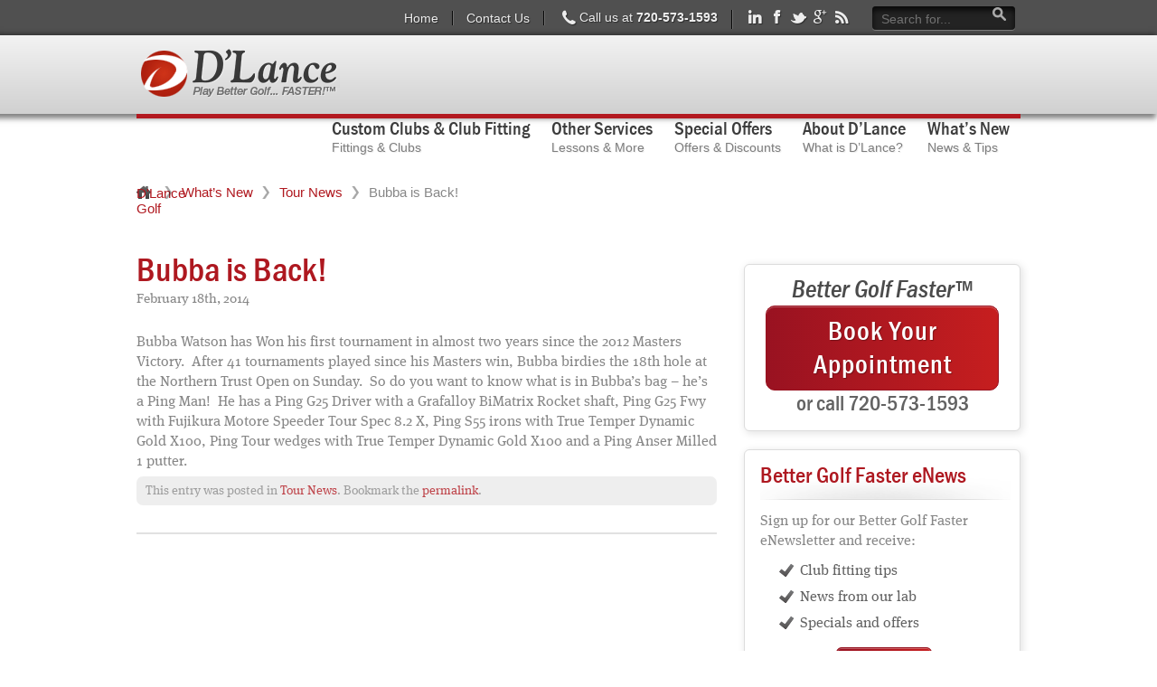

--- FILE ---
content_type: text/html; charset=UTF-8
request_url: https://www.dlancegolf.com/tour-news/bubba-back/
body_size: 14883
content:
<!DOCTYPE html>
<!--[if lt IE 7 ]><html lang="en-US" class="no-js ie ie6 lte7 lte8 lte9"><![endif]-->
<!--[if IE 7 ]><html lang="en-US" class="no-js ie ie7 lte7 lte8 lte9"><![endif]-->
<!--[if IE 8 ]><html lang="en-US" class="no-js ie ie8 lte8 lte9"><![endif]-->
<!--[if IE 9 ]><html lang="en-US" class="no-js ie ie9 lte9"><![endif]-->
<!--[if (gt IE 9)|!(IE)]><!--><html lang="en-US" class="no-js"><!--<![endif]-->
	<head>
		
<!-- Google tag (gtag.js) -->
<script async src="https://www.googletagmanager.com/gtag/js?id=G-H7770WHE67"></script>
<script>
  window.dataLayer = window.dataLayer || [];
  function gtag(){dataLayer.push(arguments);}
  gtag('js', new Date());

  gtag('config', 'G-H7770WHE67');
</script>
		
<!-- Google Tag Manager -->
<script>(function(w,d,s,l,i){w[l]=w[l]||[];w[l].push({'gtm.start':
new Date().getTime(),event:'gtm.js'});var f=d.getElementsByTagName(s)[0],
j=d.createElement(s),dl=l!='dataLayer'?'&l='+l:'';j.async=true;j.src=
'https://www.googletagmanager.com/gtm.js?id='+i+dl;f.parentNode.insertBefore(j,f);
})(window,document,'script','dataLayer','GTM-KR97Z8W');</script>
<!-- End Google Tag Manager -->
		
		<meta charset="UTF-8" />
		<title>Bubba is Back! - D&#039;Lance GolfD&#039;Lance Golf</title>
		<link rel="profile" href="https://gmpg.org/xfn/11" />
		<link rel="stylesheet" href="https://www.dlancegolf.com/wp-content/themes/boilerplate-dlance/style.css" />
		<link rel="pingback" href="https://www.dlancegolf.com/xmlrpc.php" />
        <script type="text/javascript" src="https://use.typekit.com/igv6sax.js"></script>
		<script type="text/javascript">try{Typekit.load();}catch(e){}</script>
<meta name='robots' content='index, follow, max-image-preview:large, max-snippet:-1, max-video-preview:-1' />
	<style>img:is([sizes="auto" i], [sizes^="auto," i]) { contain-intrinsic-size: 3000px 1500px }</style>
	
	<!-- This site is optimized with the Yoast SEO plugin v26.3 - https://yoast.com/wordpress/plugins/seo/ -->
	<link rel="canonical" href="https://www.dlancegolf.com/tour-news/bubba-back/" />
	<meta property="og:locale" content="en_US" />
	<meta property="og:type" content="article" />
	<meta property="og:title" content="Bubba is Back! - D&#039;Lance Golf" />
	<meta property="og:description" content="Bubba Watson has Won his first tournament in almost two years since the 2012 Masters Victory.  After 41 tournaments played since his Masters win, Bubba birdies the 18th hole at the Northern Trust Open on Sunday.  So do you want to know what is in Bubba&#8217;s bag &#8211; he&#8217;s a Ping Man!  He has a [&hellip;]" />
	<meta property="og:url" content="https://www.dlancegolf.com/tour-news/bubba-back/" />
	<meta property="og:site_name" content="D&#039;Lance Golf" />
	<meta property="article:published_time" content="2014-02-18T18:54:19+00:00" />
	<meta name="author" content="Billi" />
	<meta name="twitter:label1" content="Written by" />
	<meta name="twitter:data1" content="Billi" />
	<script type="application/ld+json" class="yoast-schema-graph">{"@context":"https://schema.org","@graph":[{"@type":"WebPage","@id":"https://www.dlancegolf.com/tour-news/bubba-back/","url":"https://www.dlancegolf.com/tour-news/bubba-back/","name":"Bubba is Back! - D&#039;Lance Golf","isPartOf":{"@id":"https://www.dlancegolf.com/#website"},"datePublished":"2014-02-18T18:54:19+00:00","author":{"@id":"https://www.dlancegolf.com/#/schema/person/878ad5998ee73152dbac5ed9465fd662"},"breadcrumb":{"@id":"https://www.dlancegolf.com/tour-news/bubba-back/#breadcrumb"},"inLanguage":"en-US","potentialAction":[{"@type":"ReadAction","target":["https://www.dlancegolf.com/tour-news/bubba-back/"]}]},{"@type":"BreadcrumbList","@id":"https://www.dlancegolf.com/tour-news/bubba-back/#breadcrumb","itemListElement":[{"@type":"ListItem","position":1,"name":"Home","item":"https://www.dlancegolf.com/"},{"@type":"ListItem","position":2,"name":"What&#8217;s New","item":"https://www.dlancegolf.com/whats-new/"},{"@type":"ListItem","position":3,"name":"Bubba is Back!"}]},{"@type":"WebSite","@id":"https://www.dlancegolf.com/#website","url":"https://www.dlancegolf.com/","name":"D&#039;Lance Golf","description":"Play Better Golf... FASTER!","potentialAction":[{"@type":"SearchAction","target":{"@type":"EntryPoint","urlTemplate":"https://www.dlancegolf.com/?s={search_term_string}"},"query-input":{"@type":"PropertyValueSpecification","valueRequired":true,"valueName":"search_term_string"}}],"inLanguage":"en-US"},{"@type":"Person","@id":"https://www.dlancegolf.com/#/schema/person/878ad5998ee73152dbac5ed9465fd662","name":"Billi","image":{"@type":"ImageObject","inLanguage":"en-US","@id":"https://www.dlancegolf.com/#/schema/person/image/","url":"https://secure.gravatar.com/avatar/870c937f230382651dc0e6f934b1af5f0d2af2bb4c54da2abb0112981e1bb48b?s=96&d=mm&r=g","contentUrl":"https://secure.gravatar.com/avatar/870c937f230382651dc0e6f934b1af5f0d2af2bb4c54da2abb0112981e1bb48b?s=96&d=mm&r=g","caption":"Billi"},"sameAs":["https://dlancegolf.com"],"url":"https://www.dlancegolf.com/author/billi/"}]}</script>
	<!-- / Yoast SEO plugin. -->


<link rel="alternate" type="application/rss+xml" title="D&#039;Lance Golf &raquo; Bubba is Back! Comments Feed" href="https://www.dlancegolf.com/tour-news/bubba-back/feed/" />
<script type="text/javascript">
/* <![CDATA[ */
window._wpemojiSettings = {"baseUrl":"https:\/\/s.w.org\/images\/core\/emoji\/16.0.1\/72x72\/","ext":".png","svgUrl":"https:\/\/s.w.org\/images\/core\/emoji\/16.0.1\/svg\/","svgExt":".svg","source":{"concatemoji":"https:\/\/www.dlancegolf.com\/wp-includes\/js\/wp-emoji-release.min.js?ver=6.8.3"}};
/*! This file is auto-generated */
!function(s,n){var o,i,e;function c(e){try{var t={supportTests:e,timestamp:(new Date).valueOf()};sessionStorage.setItem(o,JSON.stringify(t))}catch(e){}}function p(e,t,n){e.clearRect(0,0,e.canvas.width,e.canvas.height),e.fillText(t,0,0);var t=new Uint32Array(e.getImageData(0,0,e.canvas.width,e.canvas.height).data),a=(e.clearRect(0,0,e.canvas.width,e.canvas.height),e.fillText(n,0,0),new Uint32Array(e.getImageData(0,0,e.canvas.width,e.canvas.height).data));return t.every(function(e,t){return e===a[t]})}function u(e,t){e.clearRect(0,0,e.canvas.width,e.canvas.height),e.fillText(t,0,0);for(var n=e.getImageData(16,16,1,1),a=0;a<n.data.length;a++)if(0!==n.data[a])return!1;return!0}function f(e,t,n,a){switch(t){case"flag":return n(e,"\ud83c\udff3\ufe0f\u200d\u26a7\ufe0f","\ud83c\udff3\ufe0f\u200b\u26a7\ufe0f")?!1:!n(e,"\ud83c\udde8\ud83c\uddf6","\ud83c\udde8\u200b\ud83c\uddf6")&&!n(e,"\ud83c\udff4\udb40\udc67\udb40\udc62\udb40\udc65\udb40\udc6e\udb40\udc67\udb40\udc7f","\ud83c\udff4\u200b\udb40\udc67\u200b\udb40\udc62\u200b\udb40\udc65\u200b\udb40\udc6e\u200b\udb40\udc67\u200b\udb40\udc7f");case"emoji":return!a(e,"\ud83e\udedf")}return!1}function g(e,t,n,a){var r="undefined"!=typeof WorkerGlobalScope&&self instanceof WorkerGlobalScope?new OffscreenCanvas(300,150):s.createElement("canvas"),o=r.getContext("2d",{willReadFrequently:!0}),i=(o.textBaseline="top",o.font="600 32px Arial",{});return e.forEach(function(e){i[e]=t(o,e,n,a)}),i}function t(e){var t=s.createElement("script");t.src=e,t.defer=!0,s.head.appendChild(t)}"undefined"!=typeof Promise&&(o="wpEmojiSettingsSupports",i=["flag","emoji"],n.supports={everything:!0,everythingExceptFlag:!0},e=new Promise(function(e){s.addEventListener("DOMContentLoaded",e,{once:!0})}),new Promise(function(t){var n=function(){try{var e=JSON.parse(sessionStorage.getItem(o));if("object"==typeof e&&"number"==typeof e.timestamp&&(new Date).valueOf()<e.timestamp+604800&&"object"==typeof e.supportTests)return e.supportTests}catch(e){}return null}();if(!n){if("undefined"!=typeof Worker&&"undefined"!=typeof OffscreenCanvas&&"undefined"!=typeof URL&&URL.createObjectURL&&"undefined"!=typeof Blob)try{var e="postMessage("+g.toString()+"("+[JSON.stringify(i),f.toString(),p.toString(),u.toString()].join(",")+"));",a=new Blob([e],{type:"text/javascript"}),r=new Worker(URL.createObjectURL(a),{name:"wpTestEmojiSupports"});return void(r.onmessage=function(e){c(n=e.data),r.terminate(),t(n)})}catch(e){}c(n=g(i,f,p,u))}t(n)}).then(function(e){for(var t in e)n.supports[t]=e[t],n.supports.everything=n.supports.everything&&n.supports[t],"flag"!==t&&(n.supports.everythingExceptFlag=n.supports.everythingExceptFlag&&n.supports[t]);n.supports.everythingExceptFlag=n.supports.everythingExceptFlag&&!n.supports.flag,n.DOMReady=!1,n.readyCallback=function(){n.DOMReady=!0}}).then(function(){return e}).then(function(){var e;n.supports.everything||(n.readyCallback(),(e=n.source||{}).concatemoji?t(e.concatemoji):e.wpemoji&&e.twemoji&&(t(e.twemoji),t(e.wpemoji)))}))}((window,document),window._wpemojiSettings);
/* ]]> */
</script>
<!--[if lt IE 9]>
	<script src="//html5shiv.googlecode.com/svn/trunk/html5.js" onload="window.ieshiv=true;"></script>
	<script>!window.ieshiv && document.write(unescape('%3Cscript src="https://www.dlancegolf.com/wp-content/themes/boilerplate/js/ieshiv.js"%3E%3C/script%3E'))</script>
<![endif]-->
<style id='wp-emoji-styles-inline-css' type='text/css'>

	img.wp-smiley, img.emoji {
		display: inline !important;
		border: none !important;
		box-shadow: none !important;
		height: 1em !important;
		width: 1em !important;
		margin: 0 0.07em !important;
		vertical-align: -0.1em !important;
		background: none !important;
		padding: 0 !important;
	}
</style>
<link rel='stylesheet' id='wp-block-library-css' href='https://www.dlancegolf.com/wp-includes/css/dist/block-library/style.min.css?ver=6.8.3' type='text/css' media='all' />
<style id='classic-theme-styles-inline-css' type='text/css'>
/*! This file is auto-generated */
.wp-block-button__link{color:#fff;background-color:#32373c;border-radius:9999px;box-shadow:none;text-decoration:none;padding:calc(.667em + 2px) calc(1.333em + 2px);font-size:1.125em}.wp-block-file__button{background:#32373c;color:#fff;text-decoration:none}
</style>
<style id='global-styles-inline-css' type='text/css'>
:root{--wp--preset--aspect-ratio--square: 1;--wp--preset--aspect-ratio--4-3: 4/3;--wp--preset--aspect-ratio--3-4: 3/4;--wp--preset--aspect-ratio--3-2: 3/2;--wp--preset--aspect-ratio--2-3: 2/3;--wp--preset--aspect-ratio--16-9: 16/9;--wp--preset--aspect-ratio--9-16: 9/16;--wp--preset--color--black: #000000;--wp--preset--color--cyan-bluish-gray: #abb8c3;--wp--preset--color--white: #ffffff;--wp--preset--color--pale-pink: #f78da7;--wp--preset--color--vivid-red: #cf2e2e;--wp--preset--color--luminous-vivid-orange: #ff6900;--wp--preset--color--luminous-vivid-amber: #fcb900;--wp--preset--color--light-green-cyan: #7bdcb5;--wp--preset--color--vivid-green-cyan: #00d084;--wp--preset--color--pale-cyan-blue: #8ed1fc;--wp--preset--color--vivid-cyan-blue: #0693e3;--wp--preset--color--vivid-purple: #9b51e0;--wp--preset--gradient--vivid-cyan-blue-to-vivid-purple: linear-gradient(135deg,rgba(6,147,227,1) 0%,rgb(155,81,224) 100%);--wp--preset--gradient--light-green-cyan-to-vivid-green-cyan: linear-gradient(135deg,rgb(122,220,180) 0%,rgb(0,208,130) 100%);--wp--preset--gradient--luminous-vivid-amber-to-luminous-vivid-orange: linear-gradient(135deg,rgba(252,185,0,1) 0%,rgba(255,105,0,1) 100%);--wp--preset--gradient--luminous-vivid-orange-to-vivid-red: linear-gradient(135deg,rgba(255,105,0,1) 0%,rgb(207,46,46) 100%);--wp--preset--gradient--very-light-gray-to-cyan-bluish-gray: linear-gradient(135deg,rgb(238,238,238) 0%,rgb(169,184,195) 100%);--wp--preset--gradient--cool-to-warm-spectrum: linear-gradient(135deg,rgb(74,234,220) 0%,rgb(151,120,209) 20%,rgb(207,42,186) 40%,rgb(238,44,130) 60%,rgb(251,105,98) 80%,rgb(254,248,76) 100%);--wp--preset--gradient--blush-light-purple: linear-gradient(135deg,rgb(255,206,236) 0%,rgb(152,150,240) 100%);--wp--preset--gradient--blush-bordeaux: linear-gradient(135deg,rgb(254,205,165) 0%,rgb(254,45,45) 50%,rgb(107,0,62) 100%);--wp--preset--gradient--luminous-dusk: linear-gradient(135deg,rgb(255,203,112) 0%,rgb(199,81,192) 50%,rgb(65,88,208) 100%);--wp--preset--gradient--pale-ocean: linear-gradient(135deg,rgb(255,245,203) 0%,rgb(182,227,212) 50%,rgb(51,167,181) 100%);--wp--preset--gradient--electric-grass: linear-gradient(135deg,rgb(202,248,128) 0%,rgb(113,206,126) 100%);--wp--preset--gradient--midnight: linear-gradient(135deg,rgb(2,3,129) 0%,rgb(40,116,252) 100%);--wp--preset--font-size--small: 13px;--wp--preset--font-size--medium: 20px;--wp--preset--font-size--large: 36px;--wp--preset--font-size--x-large: 42px;--wp--preset--spacing--20: 0.44rem;--wp--preset--spacing--30: 0.67rem;--wp--preset--spacing--40: 1rem;--wp--preset--spacing--50: 1.5rem;--wp--preset--spacing--60: 2.25rem;--wp--preset--spacing--70: 3.38rem;--wp--preset--spacing--80: 5.06rem;--wp--preset--shadow--natural: 6px 6px 9px rgba(0, 0, 0, 0.2);--wp--preset--shadow--deep: 12px 12px 50px rgba(0, 0, 0, 0.4);--wp--preset--shadow--sharp: 6px 6px 0px rgba(0, 0, 0, 0.2);--wp--preset--shadow--outlined: 6px 6px 0px -3px rgba(255, 255, 255, 1), 6px 6px rgba(0, 0, 0, 1);--wp--preset--shadow--crisp: 6px 6px 0px rgba(0, 0, 0, 1);}:where(.is-layout-flex){gap: 0.5em;}:where(.is-layout-grid){gap: 0.5em;}body .is-layout-flex{display: flex;}.is-layout-flex{flex-wrap: wrap;align-items: center;}.is-layout-flex > :is(*, div){margin: 0;}body .is-layout-grid{display: grid;}.is-layout-grid > :is(*, div){margin: 0;}:where(.wp-block-columns.is-layout-flex){gap: 2em;}:where(.wp-block-columns.is-layout-grid){gap: 2em;}:where(.wp-block-post-template.is-layout-flex){gap: 1.25em;}:where(.wp-block-post-template.is-layout-grid){gap: 1.25em;}.has-black-color{color: var(--wp--preset--color--black) !important;}.has-cyan-bluish-gray-color{color: var(--wp--preset--color--cyan-bluish-gray) !important;}.has-white-color{color: var(--wp--preset--color--white) !important;}.has-pale-pink-color{color: var(--wp--preset--color--pale-pink) !important;}.has-vivid-red-color{color: var(--wp--preset--color--vivid-red) !important;}.has-luminous-vivid-orange-color{color: var(--wp--preset--color--luminous-vivid-orange) !important;}.has-luminous-vivid-amber-color{color: var(--wp--preset--color--luminous-vivid-amber) !important;}.has-light-green-cyan-color{color: var(--wp--preset--color--light-green-cyan) !important;}.has-vivid-green-cyan-color{color: var(--wp--preset--color--vivid-green-cyan) !important;}.has-pale-cyan-blue-color{color: var(--wp--preset--color--pale-cyan-blue) !important;}.has-vivid-cyan-blue-color{color: var(--wp--preset--color--vivid-cyan-blue) !important;}.has-vivid-purple-color{color: var(--wp--preset--color--vivid-purple) !important;}.has-black-background-color{background-color: var(--wp--preset--color--black) !important;}.has-cyan-bluish-gray-background-color{background-color: var(--wp--preset--color--cyan-bluish-gray) !important;}.has-white-background-color{background-color: var(--wp--preset--color--white) !important;}.has-pale-pink-background-color{background-color: var(--wp--preset--color--pale-pink) !important;}.has-vivid-red-background-color{background-color: var(--wp--preset--color--vivid-red) !important;}.has-luminous-vivid-orange-background-color{background-color: var(--wp--preset--color--luminous-vivid-orange) !important;}.has-luminous-vivid-amber-background-color{background-color: var(--wp--preset--color--luminous-vivid-amber) !important;}.has-light-green-cyan-background-color{background-color: var(--wp--preset--color--light-green-cyan) !important;}.has-vivid-green-cyan-background-color{background-color: var(--wp--preset--color--vivid-green-cyan) !important;}.has-pale-cyan-blue-background-color{background-color: var(--wp--preset--color--pale-cyan-blue) !important;}.has-vivid-cyan-blue-background-color{background-color: var(--wp--preset--color--vivid-cyan-blue) !important;}.has-vivid-purple-background-color{background-color: var(--wp--preset--color--vivid-purple) !important;}.has-black-border-color{border-color: var(--wp--preset--color--black) !important;}.has-cyan-bluish-gray-border-color{border-color: var(--wp--preset--color--cyan-bluish-gray) !important;}.has-white-border-color{border-color: var(--wp--preset--color--white) !important;}.has-pale-pink-border-color{border-color: var(--wp--preset--color--pale-pink) !important;}.has-vivid-red-border-color{border-color: var(--wp--preset--color--vivid-red) !important;}.has-luminous-vivid-orange-border-color{border-color: var(--wp--preset--color--luminous-vivid-orange) !important;}.has-luminous-vivid-amber-border-color{border-color: var(--wp--preset--color--luminous-vivid-amber) !important;}.has-light-green-cyan-border-color{border-color: var(--wp--preset--color--light-green-cyan) !important;}.has-vivid-green-cyan-border-color{border-color: var(--wp--preset--color--vivid-green-cyan) !important;}.has-pale-cyan-blue-border-color{border-color: var(--wp--preset--color--pale-cyan-blue) !important;}.has-vivid-cyan-blue-border-color{border-color: var(--wp--preset--color--vivid-cyan-blue) !important;}.has-vivid-purple-border-color{border-color: var(--wp--preset--color--vivid-purple) !important;}.has-vivid-cyan-blue-to-vivid-purple-gradient-background{background: var(--wp--preset--gradient--vivid-cyan-blue-to-vivid-purple) !important;}.has-light-green-cyan-to-vivid-green-cyan-gradient-background{background: var(--wp--preset--gradient--light-green-cyan-to-vivid-green-cyan) !important;}.has-luminous-vivid-amber-to-luminous-vivid-orange-gradient-background{background: var(--wp--preset--gradient--luminous-vivid-amber-to-luminous-vivid-orange) !important;}.has-luminous-vivid-orange-to-vivid-red-gradient-background{background: var(--wp--preset--gradient--luminous-vivid-orange-to-vivid-red) !important;}.has-very-light-gray-to-cyan-bluish-gray-gradient-background{background: var(--wp--preset--gradient--very-light-gray-to-cyan-bluish-gray) !important;}.has-cool-to-warm-spectrum-gradient-background{background: var(--wp--preset--gradient--cool-to-warm-spectrum) !important;}.has-blush-light-purple-gradient-background{background: var(--wp--preset--gradient--blush-light-purple) !important;}.has-blush-bordeaux-gradient-background{background: var(--wp--preset--gradient--blush-bordeaux) !important;}.has-luminous-dusk-gradient-background{background: var(--wp--preset--gradient--luminous-dusk) !important;}.has-pale-ocean-gradient-background{background: var(--wp--preset--gradient--pale-ocean) !important;}.has-electric-grass-gradient-background{background: var(--wp--preset--gradient--electric-grass) !important;}.has-midnight-gradient-background{background: var(--wp--preset--gradient--midnight) !important;}.has-small-font-size{font-size: var(--wp--preset--font-size--small) !important;}.has-medium-font-size{font-size: var(--wp--preset--font-size--medium) !important;}.has-large-font-size{font-size: var(--wp--preset--font-size--large) !important;}.has-x-large-font-size{font-size: var(--wp--preset--font-size--x-large) !important;}
:where(.wp-block-post-template.is-layout-flex){gap: 1.25em;}:where(.wp-block-post-template.is-layout-grid){gap: 1.25em;}
:where(.wp-block-columns.is-layout-flex){gap: 2em;}:where(.wp-block-columns.is-layout-grid){gap: 2em;}
:root :where(.wp-block-pullquote){font-size: 1.5em;line-height: 1.6;}
</style>
<link rel='stylesheet' id='wp-polls-css' href='https://www.dlancegolf.com/wp-content/plugins/wp-polls/polls-css.css?ver=2.77.3' type='text/css' media='all' />
<style id='wp-polls-inline-css' type='text/css'>
.wp-polls .pollbar {
	margin: 1px;
	font-size: 8px;
	line-height: 10px;
	height: 10px;
	background: #bbeb7c;
	border: 1px solid #a3c080;
}

</style>
<link rel='stylesheet' id='ubermenu-basic-css' href='https://www.dlancegolf.com/wp-content/plugins/ubermenu/styles/basic.css?ver=2.0.1.0' type='text/css' media='all' />
<link rel='stylesheet' id='ubermenu-clean-white-css' href='https://www.dlancegolf.com/wp-content/plugins/ubermenu/styles/skins/cleanwhite.css?ver=2.0.1.0' type='text/css' media='all' />
<script type="text/javascript" src="https://www.dlancegolf.com/wp-includes/js/jquery/jquery.min.js?ver=3.7.1" id="jquery-core-js"></script>
<script type="text/javascript" src="https://www.dlancegolf.com/wp-includes/js/jquery/jquery-migrate.min.js?ver=3.4.1" id="jquery-migrate-js"></script>
<script type="text/javascript" src="https://www.dlancegolf.com/wp-content/plugins/itro-popup/scripts/itro-scripts.js?ver=6.8.3" id="itro-scripts-js"></script>
<link rel="https://api.w.org/" href="https://www.dlancegolf.com/wp-json/" /><link rel="alternate" title="JSON" type="application/json" href="https://www.dlancegolf.com/wp-json/wp/v2/posts/2568" /><link rel="EditURI" type="application/rsd+xml" title="RSD" href="https://www.dlancegolf.com/xmlrpc.php?rsd" />
<link rel='shortlink' href='https://www.dlancegolf.com/?p=2568' />
<link rel="alternate" title="oEmbed (JSON)" type="application/json+oembed" href="https://www.dlancegolf.com/wp-json/oembed/1.0/embed?url=https%3A%2F%2Fwww.dlancegolf.com%2Ftour-news%2Fbubba-back%2F" />
<link rel="alternate" title="oEmbed (XML)" type="text/xml+oembed" href="https://www.dlancegolf.com/wp-json/oembed/1.0/embed?url=https%3A%2F%2Fwww.dlancegolf.com%2Ftour-news%2Fbubba-back%2F&#038;format=xml" />
<!-- phone insertion script begins -->

<script type='text/javascript' src='https://reports.hibu.com/analytics/js/ybDynamicPhoneInsertion.js'></script>

<script>

ybFindPhNums = ['13037302717'];
ybReplacePhNums = ['17206178947'];


ybFindPhNumsNoIndx = ['13037302717'];
ybReplacePhNumsNoIndx = ['17205731593'];

	document.addEventListener("YextPhoneChangeEvent", yextPhoneChangeEventHandler, false);

	function yextPhoneChangeEventHandler(e) {
		e.preventDefault();
		ybFun_ReplaceText();
	}

	if (typeof dmAPI != 'undefined') {
		dmAPI.runOnReady('dpni', function() {
			setTimeout(ybFun_ReplaceText, 500);
		});
		window.addEventListener('DOMContentLoaded', function() {
			dmAPI.subscribeEvent(dmAPI.EVENTS.SHOW_POPUP, 
				function(data) {
					setTimeout(ybFun_ReplaceText, 500);
				});
		});
	} else {
		window.onload = function() {
			setTimeout(ybFun_ReplaceText, 500);
		}
	}

</script>

<!-- phone insertion script ends --><script type="text/javascript">
 
  var _gaq = _gaq || [];
  _gaq.push(['_setAccount', 'UA-34259205-1']);
  _gaq.push(['_trackPageview']);
 
  (function() {
    var ga = document.createElement('script'); ga.type =
'text/javascript'; ga.async = true;
    ga.src = ('https:' == document.location.protocol ? 'https://ssl' :
'http://www') + '.google-analytics.com/ga.js';
    var s = document.getElementsByTagName('script')[0];
s.parentNode.insertBefore(ga, s);
  })();
 
</script>
	</head>
	<body data-rsssl=1 class="wp-singular post-template-default single single-post postid-2568 single-format-standard wp-theme-boilerplate wp-child-theme-boilerplate-dlance">
    	
		<!-- Google Tag Manager (noscript) -->
<noscript><iframe src="https://www.googletagmanager.com/ns.html?id=GTM-KR97Z8W"
height="0" width="0" style="display:none;visibility:hidden"></iframe></noscript>
<!-- End Google Tag Manager (noscript) -->
		
		<nav id="utilityContainer">
        	<div class="container container_12"><div class="grid_12">
            	<ul id="utilityMenu" class="menu"><li id="menu-item-10" class="menu-item menu-item-type-post_type menu-item-object-page menu-item-home menu-item-10"><a href="https://www.dlancegolf.com/">Home</a></li>
<li id="menu-item-9" class="menu-item menu-item-type-post_type menu-item-object-page menu-item-9"><a href="https://www.dlancegolf.com/e-contact-us/">Contact Us</a></li>
<li class="phone"><span class="icon-phone"></span>Call us at <strong>303-730-2717</strong></li><a href="http://www.linkedin.com/company/2693299?trk=tyah" target="_blank"><li id="linkedin" class="icon-linkedin"></li></a><a href="https://www.facebook.com/DLanceGolf" target="_blank"><li id="facebook" class="icon-facebook"></li></a><a href="https://twitter.com/#!/DlanceGolf" target="_blank"><li id="twitter" class="icon-twitter"></li></a><a href="https://plus.google.com/113393065961455166713/posts" target="_blank"><li id="google-plus" class="icon-google-plus"></li></a><a href="/feed"><li id="rss" class="icon-rss"></li></a><li><form role="search" method="get" id="searchform" action="https://www.dlancegolf.com/" >
			<label class="screen-reader-text" for="s"></label>
			<input type="search" placeholder="Search for..." value="" name="s" id="s" />
			<input type="submit" id="searchsubmit" value="" />
			</form></li></ul>            </div></div><!-- .container container_12 and #grid_12 -->
        </nav><!-- #utility -->
		
        <header role="banner" id="navContainer">
        	<div class="container container_12"><div class="grid_12">
			<a href="https://www.dlancegolf.com/" title="D&#039;Lance Golf" rel="home"><div class="logo"></div></a>
            <nav id="access" role="navigation">
		  										<div id="megaMenu" class="megaMenuContainer megaMenu-nojs wpmega-preset-clean-white megaMenuHorizontal megaMenuOnHover wpmega-withjs wpmega-noconflict"><ul id="megaUber" class="megaMenu"><li id="menu-item-25" class="menu-item menu-item-type-post_type menu-item-object-page menu-item-has-children ss-nav-menu-item-0 ss-nav-menu-item-depth-0 ss-nav-menu-mega ss-nav-menu-mega-alignCenter ss-nav-menu-with-desc"><a href="https://www.dlancegolf.com/custom-clubs-fitting/"><span class="wpmega-link-title">Custom Clubs &#038; Club Fitting</span><span class="wpmega-item-description">Fittings &#038; Clubs</span></a>
<ul class="sub-menu sub-menu-1">
	<li id="menu-item-138" class="menu-item menu-item-type-post_type menu-item-object-page menu-item-has-children ss-nav-menu-item-depth-1"><a href="https://www.dlancegolf.com/custom-clubs-fitting/custom-clubs/"><span class="wpmega-link-title">Custom Clubs</span></a>
	<ul class="sub-menu sub-menu-2">
		<li id="menu-item-148" class="depth2 menu-item menu-item-type-post_type menu-item-object-page ss-nav-menu-item-depth-2"><a href="https://www.dlancegolf.com/custom-clubs-fitting/custom-clubs/whats-in-my-bag/"><span class="wpmega-link-title">What&#8217;s In My Bag?</span></a></li>
		<li id="menu-item-147" class="menu-item menu-item-type-post_type menu-item-object-page ss-nav-menu-item-depth-2 ss-nav-menu-with-img"><a href="https://www.dlancegolf.com/custom-clubs-fitting/custom-clubs/drivers/"><img height="25" width="25" src="https://www.dlancegolf.com/wp-content/uploads/2012/07/icon_driver.png" alt="icon_driver" title="icon_driver" /><span class="wpmega-link-title">Drivers</span></a></li>
		<li id="menu-item-146" class="menu-item menu-item-type-post_type menu-item-object-page ss-nav-menu-item-depth-2 ss-nav-menu-with-img"><a href="https://www.dlancegolf.com/custom-clubs-fitting/custom-clubs/fairway-woods/"><img height="25" width="25" src="https://www.dlancegolf.com/wp-content/uploads/2012/07/icon_wood.png" alt="icon_wood" title="icon_wood" /><span class="wpmega-link-title">Fairway Woods</span></a></li>
		<li id="menu-item-145" class="menu-item menu-item-type-post_type menu-item-object-page ss-nav-menu-item-depth-2 ss-nav-menu-with-img"><a href="https://www.dlancegolf.com/custom-clubs-fitting/custom-clubs/hybrids/"><img height="25" width="25" src="https://www.dlancegolf.com/wp-content/uploads/2012/07/icon_hybrid.png" alt="icon_hybrid" title="icon_hybrid" /><span class="wpmega-link-title">Hybrids</span></a></li>
		<li id="menu-item-144" class="menu-item menu-item-type-post_type menu-item-object-page ss-nav-menu-item-depth-2 ss-nav-menu-with-img"><a href="https://www.dlancegolf.com/custom-clubs-fitting/custom-clubs/irons/"><img height="25" width="25" src="https://www.dlancegolf.com/wp-content/uploads/2012/07/icon_iron.png" alt="icon_iron" title="icon_iron" /><span class="wpmega-link-title">Irons</span></a></li>
		<li id="menu-item-143" class="menu-item menu-item-type-post_type menu-item-object-page ss-nav-menu-item-depth-2 ss-nav-menu-with-img"><a href="https://www.dlancegolf.com/custom-clubs-fitting/custom-clubs/wedges/"><img height="25" width="25" src="https://www.dlancegolf.com/wp-content/uploads/2012/07/icon_wedge.png" alt="icon_wedge" title="icon_wedge" /><span class="wpmega-link-title">Wedges</span></a></li>
		<li id="menu-item-142" class="menu-item menu-item-type-post_type menu-item-object-page ss-nav-menu-item-depth-2 ss-nav-menu-with-img"><a href="https://www.dlancegolf.com/custom-clubs-fitting/custom-clubs/putters/"><img height="25" width="25" src="https://www.dlancegolf.com/wp-content/uploads/2012/07/icon_putter.png" alt="icon_putter" title="icon_putter" /><span class="wpmega-link-title">Putters</span></a></li>
		<li id="menu-item-139" class="menu-item menu-item-type-post_type menu-item-object-page ss-nav-menu-item-depth-2 ss-nav-menu-with-img"><a href="https://www.dlancegolf.com/custom-clubs-fitting/custom-clubs/grips/"><img height="25" width="25" src="https://www.dlancegolf.com/wp-content/uploads/2012/07/icon_grip.png" alt="icon_grip" title="icon_grip" /><span class="wpmega-link-title">Grips</span></a></li>
		<li id="menu-item-140" class="menu-item menu-item-type-post_type menu-item-object-page ss-nav-menu-item-depth-2 ss-nav-menu-with-img"><a href="https://www.dlancegolf.com/custom-clubs-fitting/custom-clubs/shafts/"><img height="25" width="25" src="https://www.dlancegolf.com/wp-content/uploads/2012/07/icon_shaft1.png" alt="icon_shaft" title="icon_shaft" /><span class="wpmega-link-title">Shafts</span></a></li>
		<li id="menu-item-141" class="menu-item menu-item-type-post_type menu-item-object-page ss-nav-menu-item-depth-2 ss-nav-menu-with-img"><a href="https://www.dlancegolf.com/custom-clubs-fitting/custom-clubs/balls/"><img height="25" width="25" src="https://www.dlancegolf.com/wp-content/uploads/2012/07/icon_ball2.png" alt="icon_ball" title="icon_ball" /><span class="wpmega-link-title">Balls</span></a></li>
	</ul>
</li>
	<li id="menu-item-149" class="menu-item menu-item-type-post_type menu-item-object-page menu-item-has-children ss-nav-menu-item-depth-1"><a href="https://www.dlancegolf.com/custom-clubs-fitting/custom-club-fitting/"><span class="wpmega-link-title">Custom Club Fitting</span></a>
	<ul class="sub-menu sub-menu-2">
		<li id="menu-item-151" class="menu-item menu-item-type-post_type menu-item-object-page ss-nav-menu-item-depth-2"><a href="https://www.dlancegolf.com/custom-clubs-fitting/custom-club-fitting/complete-club-fitting/"><span class="wpmega-link-title">Our Custom Club Fitting Process</span></a></li>
		<li id="menu-item-4482" class="menu-item menu-item-type-post_type menu-item-object-page ss-nav-menu-item-depth-2 ss-nav-menu-with-img"><a href="https://www.dlancegolf.com/custom-clubs-fitting/custom-club-fitting/complete-custom-club-fitting-reg-450/"><img height="25" width="25" src="https://www.dlancegolf.com/wp-content/uploads/2012/07/icon_putter1.png" alt="icon_putter" title="icon_putter" /><span class="wpmega-link-title">Complete Custom Club Fitting – Reg. $450</span></a></li>
		<li id="menu-item-152" class="menu-item menu-item-type-post_type menu-item-object-page ss-nav-menu-item-depth-2 ss-nav-menu-with-img"><a href="https://www.dlancegolf.com/custom-clubs-fitting/custom-club-fitting/driver-fitting/"><img height="25" width="25" src="https://www.dlancegolf.com/wp-content/uploads/2012/07/icon_driver1.png" alt="icon_driver" title="icon_driver" /><span class="wpmega-link-title">Driver Fitting – Reg. $100</span></a></li>
		<li id="menu-item-156" class="menu-item menu-item-type-post_type menu-item-object-page ss-nav-menu-item-depth-2 ss-nav-menu-with-img"><a href="https://www.dlancegolf.com/custom-clubs-fitting/custom-club-fitting/wood-fitting/"><img height="25" width="25" src="https://www.dlancegolf.com/wp-content/uploads/2012/07/icon_wood1.png" alt="icon_wood" title="icon_wood" /><span class="wpmega-link-title">Driver and Fairway Wood Fitting – Reg. $225</span></a></li>
		<li id="menu-item-153" class="menu-item menu-item-type-post_type menu-item-object-page ss-nav-menu-item-depth-2 ss-nav-menu-with-img"><a href="https://www.dlancegolf.com/custom-clubs-fitting/custom-club-fitting/hybrid-fitting/"><img height="25" width="25" src="https://www.dlancegolf.com/wp-content/uploads/2012/07/icon_hybrid1.png" alt="icon_hybrid" title="icon_hybrid" /><span class="wpmega-link-title">Hybrid Fitting – Reg. $100</span></a></li>
		<li id="menu-item-154" class="menu-item menu-item-type-post_type menu-item-object-page ss-nav-menu-item-depth-2 ss-nav-menu-with-img"><a href="https://www.dlancegolf.com/custom-clubs-fitting/custom-club-fitting/iron-wedge-fitting/"><img height="25" width="25" src="https://www.dlancegolf.com/wp-content/uploads/2012/07/icon_iron1.png" alt="icon_iron" title="icon_iron" /><span class="wpmega-link-title">Iron &#038; Wedge Fitting – Reg. $225</span></a></li>
		<li id="menu-item-155" class="menu-item menu-item-type-post_type menu-item-object-page ss-nav-menu-item-depth-2 ss-nav-menu-with-img"><a href="https://www.dlancegolf.com/custom-clubs-fitting/custom-club-fitting/putter-fitting/"><img height="25" width="25" src="https://www.dlancegolf.com/wp-content/uploads/2012/07/icon_putter1.png" alt="icon_putter" title="icon_putter" /><span class="wpmega-link-title">Putter Fitting – Reg. $100</span></a></li>
		<li id="menu-item-150" class="menu-item menu-item-type-post_type menu-item-object-page ss-nav-menu-item-depth-2 ss-nav-menu-with-img"><a href="https://www.dlancegolf.com/custom-clubs-fitting/custom-club-fitting/ball-fitting/"><img height="25" width="25" src="https://www.dlancegolf.com/wp-content/uploads/2012/07/icon_ball3.png" alt="icon_ball" title="icon_ball" /><span class="wpmega-link-title">Ball Fitting – Reg. $50</span></a></li>
	</ul>
</li>
</ul>
</li>
<li id="menu-item-24" class="menu-item menu-item-type-post_type menu-item-object-page menu-item-has-children ss-nav-menu-item-1 ss-nav-menu-item-depth-0 ss-nav-menu-reg ss-nav-menu-with-desc"><a href="https://www.dlancegolf.com/other-services/"><span class="wpmega-link-title">Other Services</span><span class="wpmega-item-description">Lessons &#038; More</span></a>
<ul class="sub-menu sub-menu-1">
	<li id="menu-item-4175" class="menu-item menu-item-type-post_type menu-item-object-page ss-nav-menu-item-depth-1"><a href="https://www.dlancegolf.com/other-services/trackman-virtual-golf-simulators/"><span class="wpmega-link-title">TrackMan Virtual Golf Simulators</span></a></li>
	<li id="menu-item-230" class="menu-item menu-item-type-post_type menu-item-object-page menu-item-has-children ss-nav-menu-item-depth-1"><a href="https://www.dlancegolf.com/other-services/indoor-golf-practice-facility/"><span class="wpmega-link-title">24 Hour Indoor Golf Practice Facility</span></a>
	<ul class="sub-menu sub-menu-2">
		<li id="menu-item-231" class="menu-item menu-item-type-post_type menu-item-object-page ss-nav-menu-item-depth-2"><a href="https://www.dlancegolf.com/other-services/indoor-golf-practice-facility/memberships/"><span class="wpmega-link-title">Golf Practice Memberships</span></a></li>
	</ul>
</li>
	<li id="menu-item-229" class="menu-item menu-item-type-post_type menu-item-object-page ss-nav-menu-item-depth-1"><a href="https://www.dlancegolf.com/other-services/golf-lessons/"><span class="wpmega-link-title">Golf Lessons</span></a></li>
	<li id="menu-item-1229" class="menu-item menu-item-type-post_type menu-item-object-page ss-nav-menu-item-depth-1"><a href="https://www.dlancegolf.com/other-services/fitness-and-nutrition-for-golfers/"><span class="wpmega-link-title">Fitness and Nutrition for Golfers</span></a></li>
</ul>
</li>
<li id="menu-item-23" class="menu-item menu-item-type-post_type menu-item-object-page ss-nav-menu-item-2 ss-nav-menu-item-depth-0 ss-nav-menu-reg ss-nav-menu-with-desc"><a href="https://www.dlancegolf.com/special-offers/"><span class="wpmega-link-title">Special Offers</span><span class="wpmega-item-description">Offers &#038; Discounts</span></a></li>
<li id="menu-item-22" class="menu-item menu-item-type-post_type menu-item-object-page menu-item-has-children ss-nav-menu-item-3 ss-nav-menu-item-depth-0 ss-nav-menu-reg ss-nav-menu-with-desc"><a href="https://www.dlancegolf.com/about-dlance/"><span class="wpmega-link-title">About D&#8217;Lance</span><span class="wpmega-item-description">What is D’Lance?</span></a>
<ul class="sub-menu sub-menu-1">
	<li id="menu-item-225" class="menu-item menu-item-type-post_type menu-item-object-page ss-nav-menu-item-depth-1"><a href="https://www.dlancegolf.com/about-dlance/dlance-history/"><span class="wpmega-link-title">D&#8217;Lance History</span></a></li>
	<li id="menu-item-224" class="menu-item menu-item-type-post_type menu-item-object-page menu-item-has-children ss-nav-menu-item-depth-1"><a href="https://www.dlancegolf.com/about-dlance/our-technology/"><span class="wpmega-link-title">Our Technology</span></a>
	<ul class="sub-menu sub-menu-2">
		<li id="menu-item-228" class="menu-item menu-item-type-post_type menu-item-object-page ss-nav-menu-item-depth-2"><a href="https://www.dlancegolf.com/about-dlance/our-technology/shafts-profiling/"><span class="wpmega-link-title">Shaft Profiling</span></a></li>
		<li id="menu-item-227" class="menu-item menu-item-type-post_type menu-item-object-page ss-nav-menu-item-depth-2"><a href="https://www.dlancegolf.com/about-dlance/our-technology/bgf-system-better-golf-faster/"><span class="wpmega-link-title">BGF™ Fitting System (Better Golf Faster™)</span></a></li>
		<li id="menu-item-226" class="menu-item menu-item-type-post_type menu-item-object-page ss-nav-menu-item-depth-2"><a href="https://www.dlancegolf.com/about-dlance/our-technology/trackman-ball-flight-monitor/"><span class="wpmega-link-title">Trackman Ball Flight Monitor</span></a></li>
	</ul>
</li>
	<li id="menu-item-223" class="menu-item menu-item-type-post_type menu-item-object-page menu-item-has-children ss-nav-menu-item-depth-1"><a href="https://www.dlancegolf.com/about-dlance/our-partners/"><span class="wpmega-link-title">Our Partners</span></a>
	<ul class="sub-menu sub-menu-2">
		<li id="menu-item-222" class="menu-item menu-item-type-post_type menu-item-object-page ss-nav-menu-item-depth-2"><a href="https://www.dlancegolf.com/about-dlance/our-partners/golf-etc/"><span class="wpmega-link-title">Golf Etc</span></a></li>
		<li id="menu-item-221" class="menu-item menu-item-type-post_type menu-item-object-page ss-nav-menu-item-depth-2"><a href="https://www.dlancegolf.com/about-dlance/our-partners/true-temper/"><span class="wpmega-link-title">True Temper</span></a></li>
		<li id="menu-item-220" class="menu-item menu-item-type-post_type menu-item-object-page ss-nav-menu-item-depth-2"><a href="https://www.dlancegolf.com/about-dlance/our-partners/ust-spx/"><span class="wpmega-link-title">UST Tour SPX</span></a></li>
	</ul>
</li>
</ul>
</li>
<li id="menu-item-21" class="menu-item menu-item-type-post_type menu-item-object-page current_page_parent menu-item-has-children ss-nav-menu-item-4 ss-nav-menu-item-depth-0 ss-nav-menu-reg ss-nav-menu-with-desc"><a href="https://www.dlancegolf.com/whats-new/"><span class="wpmega-link-title">What&#8217;s New</span><span class="wpmega-item-description">News &#038; Tips</span></a>
<ul class="sub-menu sub-menu-1">
	<li id="menu-item-192" class="menu-item menu-item-type-taxonomy menu-item-object-category current-post-ancestor current-menu-parent current-post-parent ss-nav-menu-item-depth-1"><a href="https://www.dlancegolf.com/category/tour-news/"><span class="wpmega-link-title">Tour News</span></a></li>
	<li id="menu-item-193" class="menu-item menu-item-type-taxonomy menu-item-object-category ss-nav-menu-item-depth-1"><a href="https://www.dlancegolf.com/category/fitting-tips/"><span class="wpmega-link-title">Fitting Tips</span></a></li>
	<li id="menu-item-194" class="menu-item menu-item-type-taxonomy menu-item-object-category ss-nav-menu-item-depth-1"><a href="https://www.dlancegolf.com/category/from-the-lab/"><span class="wpmega-link-title">From the Lab</span></a></li>
	<li id="menu-item-232" class="menu-item menu-item-type-taxonomy menu-item-object-category ss-nav-menu-item-depth-1"><a href="https://www.dlancegolf.com/category/inside-dlance/"><span class="wpmega-link-title">Inside D&#8217;Lance</span></a></li>
</ul>
</li>
</ul></div>			</nav><!-- #access -->
            <div class="redLine rltop"></div>
            </div></div><!-- .container container_12 and #grid_12 -->       
        </header>
		<section id="content" role="main">
<div class="container container_12">
<div class="grid_12 breadcrumbs">
    <!-- Breadcrumb NavXT 7.4.1 -->
<a class="homeBreadcrumb" title="Go to D&#039;Lance Golf." href="https://www.dlancegolf.com">D&#039;Lance Golf</a><div class="sepBreadcrumb"></div><a title="Go to What&#8217;s New." href="https://www.dlancegolf.com/whats-new/">What&#8217;s New</a><div class="sepBreadcrumb"></div><span property="itemListElement" typeof="ListItem"><a property="item" typeof="WebPage" title="Go to the Tour News Category archives." href="https://www.dlancegolf.com/category/tour-news/" class="taxonomy category" ><span property="name">Tour News</span></a><meta property="position" content="3"></span><div class="sepBreadcrumb"></div>Bubba is Back!</div><!-- end grid_12 -->
	<div class="grid_8">
						<article id="post-2568" class="post-2568 post type-post status-publish format-standard hentry category-tour-news">
					<h1 class="entry-title">Bubba is Back!</h1>
					<div class="entry-meta">
						 February 18th, 2014					</div><!-- .entry-meta -->
					<div class="entry-content">
						<p>Bubba Watson has Won his first tournament in almost two years since the 2012 Masters Victory.  After 41 tournaments played since his Masters win, Bubba birdies the 18th hole at the Northern Trust Open on Sunday.  So do you want to know what is in Bubba&#8217;s bag &#8211; he&#8217;s a Ping Man!  He has a Ping G25 Driver with a Grafalloy BiMatrix Rocket shaft, Ping G25 Fwy with Fujikura Motore Speeder Tour Spec 8.2 X, Ping S55 irons with True Temper Dynamic Gold X100, Ping Tour wedges with True Temper Dynamic Gold X100 and a Ping Anser Milled 1 putter.</p>
                        <footer class="entry-utility">
							This entry was posted in <a href="https://www.dlancegolf.com/category/tour-news/" rel="category tag">Tour News</a>. Bookmark the <a href="https://www.dlancegolf.com/tour-news/bubba-back/" title="Permalink to Bubba is Back!" rel="bookmark">permalink</a>.													</footer><!-- .entry-utility -->
                        <!-- AddThis Button BEGIN -->
						<div class="addthis_toolbox addthis_default_style" style="width: 100%; margin: 20px 0 10px; padding: 0 0 10px; border-bottom: 2px solid #e1e1e1;">
                    		<a class="addthis_button_preferred_1"></a>
							<a class="addthis_button_preferred_2"></a>
							<a class="addthis_button_preferred_3"></a>
							<a class="addthis_button_preferred_4"></a>
							<a class="addthis_button_compact"></a>
							<a class="addthis_counter addthis_bubble_style"></a>
						</div>
						<script type="text/javascript" src="https://s7.addthis.com/js/250/addthis_widget.js#pubid=xa-500db7363349b84c"></script>
						<!-- AddThis Button END -->
											</div><!-- .entry-content -->
				</article><!-- #post-## -->
				
<div id="disqus_thread"></div>
		</div><!-- end .grid_8 -->
    
	<div class="grid_4 sidebar">
		

<div class="bgfCTA">
	<div class="bgf">Better Golf Faster&trade;</div>
	<div style="text-align:center;"><a href="https://dlanceschedule.acuityscheduling.com/schedule.php" target="_blank" class="buttonRedCTA">Book Your Appointment</a></div>
	<div class="sidebarCTA">or call 303-730-2717</div>
</div>

<div class="enew">
	<h2>Better Golf Faster eNews</h2>
	<p>Sign up for our Better Golf Faster eNewsletter and receive:</p>
	<ul>
		<li>Club fitting tips</li>
		<li>News from our lab</li>
		<li>Specials and offers</li>
	</ul>
	<a href="/e-better-golf-faster-enewsletter" class="buttonRed"></span>Sign Up!</a>
</div><!-- end .enew -->

<li id="polls-widget-2" class="widget-container widget_polls-widget"><div id="polls-52" class="wp-polls">
	<form id="polls_form_52" class="wp-polls-form" action="/index.php" method="post">
		<p style="display: none;"><input type="hidden" id="poll_52_nonce" name="wp-polls-nonce" value="2560aa9fb7" /></p>
		<p style="display: none;"><input type="hidden" name="poll_id" value="52" /></p>
		<p class=pollTitle>My 2026 Game Improvement Goals Are:</p><div id="polls-52-ans" class="wp-polls-ans"><ul class="wp-polls-ul">
		<li><input type="radio" id="poll-answer-276" name="poll_52" value="276" /> <label for="poll-answer-276">Sink More Putts</label></li>
		<li><input type="radio" id="poll-answer-277" name="poll_52" value="277" /> <label for="poll-answer-277">Longer, Straighter Drives</label></li>
		<li><input type="radio" id="poll-answer-278" name="poll_52" value="278" /> <label for="poll-answer-278">Hit More Greens in Regulation (GIR)</label></li>
		<li><input type="radio" id="poll-answer-279" name="poll_52" value="279" /> <label for="poll-answer-279">Better Getting Up and Down</label></li>
		<li><input type="radio" id="poll-answer-280" name="poll_52" value="280" /> <label for="poll-answer-280">Improve My Gaps and Distance Control</label></li>
		</ul><p style="text-align: center;"><input type="button" name="vote" value="   Vote   " class="Buttons" onclick="poll_vote(52);" /></p><p style="text-align: center;"><a href="#ViewPollResults" onclick="poll_result(52); return false;" title="View Results Of This Poll">View Results</a></p></div>
	</form>
</div>
<div id="polls-52-loading" class="wp-polls-loading"><img src="https://www.dlancegolf.com/wp-content/plugins/wp-polls/images/loading.gif" width="16" height="16" alt="Loading ..." title="Loading ..." class="wp-polls-image" />&nbsp;Loading ...</div>
</li><li id="custom_html-2" class="widget_text widget-container widget_custom_html"><div class="textwidget custom-html-widget"><iframe src="https://www.facebook.com/plugins/post.php?href=https%3A%2F%2Fwww.facebook.com%2Falan.miller.374%2Fposts%2F2089052417821314&width=350" width="350" height="250" style="border:none;margin: 25px 0 0;" scrolling="no" frameborder="0" allowtransparency="true" allow="encrypted-media"></iframe></div></li><li id="text-3" class="widget-container widget_text">			<div class="textwidget"><img src="https://www.dlancegolf.com/wp-content/uploads/2019/05/2019-Top100.png" alt="Golf Digest America's 100 Best Clubfitters" title="Golf Digest America's 100 Best Clubfitters" style="margin:25px 0 0 0; width: 100%; display: block; height: auto;"></a></div>
		</li>	</div><!-- end .grid_4 -->
		</div><!-- .container container_12 -->
		</section><!-- #main -->
		<footer role="contentinfo">
      
<div class="footer">
<div class="redLine"></div>
	<div class="container container_12">
    	<div class="grid_3">
        <a href="https://www.dlancegolf.com/" title="D&#039;Lance Golf" rel="home"><div class="footerLogo"></div></a>
    		<ul id="footerMenu" class="menu"><li id="menu-item-76" class="menu-item menu-item-type-post_type menu-item-object-page menu-item-76"><a href="https://www.dlancegolf.com/custom-clubs-fitting/">Custom Clubs &#038; Club Fitting</a></li>
<li id="menu-item-75" class="menu-item menu-item-type-post_type menu-item-object-page menu-item-75"><a href="https://www.dlancegolf.com/other-services/">Other Services</a></li>
<li id="menu-item-74" class="menu-item menu-item-type-post_type menu-item-object-page menu-item-74"><a href="https://www.dlancegolf.com/special-offers/">Special Offers</a></li>
<li id="menu-item-73" class="menu-item menu-item-type-post_type menu-item-object-page menu-item-73"><a href="https://www.dlancegolf.com/about-dlance/">About D&#8217;Lance</a></li>
<li id="menu-item-72" class="menu-item menu-item-type-post_type menu-item-object-page current_page_parent menu-item-72"><a href="https://www.dlancegolf.com/whats-new/">What&#8217;s New</a></li>
</ul>        </div><!-- end .grid 3  -->
        
        <div class="grid_3">
    	<h5>Get In Touch</h5>
        <p><strong>Phone:</strong> 303-730-2717</p>
        <p><strong>Fax:</strong> 303-730-2848</p>
        <p><strong>Email:</strong> <a href="/cdn-cgi/l/email-protection#0e676068614e6a626f606d6b69616268206d6163"><span class="__cf_email__" data-cfemail="c6afa8a0a986a2aaa7a8a5a3a1a9aaa0e8a5a9ab">[email&#160;protected]</span></a></p>
        <p><strong>Monday - Saturday: </strong>9am-5pm</p>
        <p><strong>Sunday: </strong>Closed</p>
        <p>Fittings by Appointment Only</p>
        <ul>
        	<a href="http://www.linkedin.com/company/2693299?trk=tyah" target="_blank"><li class="linkedin"></li></a>
            <a href="https://www.facebook.com/DLanceGolf" target="_blank"><li class="facebook"></li></a>
            <a href="https://twitter.com/#!/DlanceGolf" target="_blank"><li class="twitter"></li></a>
            <a href="https://plus.google.com/113393065961455166713/posts" target="_blank"><li class="googleplus"></li></a>
            <a href="/feed"><li class="rss"></li></a>
        </ul>
        </div><!-- end .grid 3  -->
        
        <div class="grid_3">
    	<h5>Address Info</h5>
        <p>14 Inverness Drive East</p>
        <p>#120A</p>
        <p>Englewood, CO 80112</p>
        <a href="https://maps.google.com/maps?oe=utf-8&rls=org.mozilla:en-US:official&client=firefox-a&um=1&ie=UTF-8&q=dlance+golf&fb=1&gl=us&hq=dlance+golf&hnear=0x876b80aa231f17cf:0x118ef4f8278a36d6,Denver,+CO&cid=0,0,2787873592733458938&sa=X&ei=DAEHUOL4Ooi8rQHWnOnRCA&ved=0CKsBEPwSMAA" target="_blank" class="buttonGray" style="margin: 10px 0 0;">Directions</a>
        </div><!-- end .grid 3  -->
        
        <div class="grid_3">
    		<iframe width="222" height="130" style="-webkit-box-shadow: 1px 1px 2px 1px rgba(0, 0, 0, .21);box-shadow: 1px 1px 2px 1px rgba(0, 0, 0, .21);-webkit-border-radius: 5px;
border-radius: 5px; " frameborder="0" scrolling="no" marginheight="0" marginwidth="0" src="https://maps.google.com/maps?oe=utf-8&amp;client=firefox-a&amp;ie=UTF8&amp;q=dlance+golf&amp;fb=1&amp;gl=us&amp;hq=dlance+golf&amp;hnear=0x876b80aa231f17cf:0x118ef4f8278a36d6,Denver,+CO&amp;cid=0,0,2787873592733458938&amp;t=m&amp;ll=39.570565,-104.861777&amp;spn=0.002646,0.004742&amp;z=16&amp;iwloc=A&amp;output=embed"></iframe><br /><small><a href="https://maps.google.com/maps?oe=utf-8&amp;client=firefox-a&amp;ie=UTF8&amp;q=dlance+golf&amp;fb=1&amp;gl=us&amp;hq=dlance+golf&amp;hnear=0x876b80aa231f17cf:0x118ef4f8278a36d6,Denver,+CO&amp;cid=0,0,2787873592733458938&amp;t=m&amp;ll=39.570565,-104.861777&amp;spn=0.002646,0.004742&amp;z=16&amp;iwloc=A&amp;source=embed" style="color:#B01920;text-align:left;position:relative;top:-6px;">View Larger Map</a></small>
        </div><!-- end .grid 3  -->
	</div><!-- end .container container_12  -->
</div><!-- end .footer -->

<div class="footerBottom">
	<div class="container container_12">
    	<div class="grid_12">
        	<div class="left">
            	&copy; 2012 D'Lance Golf. All Rights Reserved. <a href="/sitemap.xml">Sitemap</a>.
            </div>
            <div class="right">
                            </div>
        </div><!-- end .grid_12 -->
	</div><!-- end .container container_12  -->
</div><!-- end .footerBottom -->


		</footer><!-- footer -->
<script data-cfasync="false" src="/cdn-cgi/scripts/5c5dd728/cloudflare-static/email-decode.min.js"></script><script type="speculationrules">
{"prefetch":[{"source":"document","where":{"and":[{"href_matches":"\/*"},{"not":{"href_matches":["\/wp-*.php","\/wp-admin\/*","\/wp-content\/uploads\/*","\/wp-content\/*","\/wp-content\/plugins\/*","\/wp-content\/themes\/boilerplate-dlance\/*","\/wp-content\/themes\/boilerplate\/*","\/*\\?(.+)"]}},{"not":{"selector_matches":"a[rel~=\"nofollow\"]"}},{"not":{"selector_matches":".no-prefetch, .no-prefetch a"}}]},"eagerness":"conservative"}]}
</script>
    <style>
        /* POP-UP */
        #age_button_area {
            padding-top: 10px;
            position: relative;
            width: 100%;
            bottom: 5px;
            padding-top: 5px;
        }

        #ageEnterButton {
            border-color: ;
            background: ;
            color: ;
        }

        #ageLeaveButton {
            border-color: ;
            background: ;
            color: ;
        }

        #popup_content {
        overflow-y:hidden; overflow-x: auto;
            height: 100%;
            width: 100%;
        }

        #itro_popup {
            visibility: hidden;
            opacity: 0;
            position: fixed;
            background-image: url("https://www.dlancegolf.com/wp-content/uploads/2023/02/popup_2023-02-27_dlg.jpg");
            background-repeat: no-repeat;
            background-position: center center;
            margin: 0 auto;
            left: 1px;
            right: 1px;
            z-index: 2147483647 !important;
        padding:40px !important; border: solid;border-color:#AE1820; border-radius: 8px;
            border-width: 3px;
            width: 600px;
            height: auto;
            background-color: #000000;
                }

        #close_cross {
            cursor: pointer;
            width: 20px;
            position: absolute;
            top: -22px;
            right: -22px;
        }

        #popup_countdown {
            color: ;
            width: 100%;
            padding-top: 0px;
            padding-bottom: 0px;
            background-color: #AE1820;
            height: 0px;
            overflow: hidden;
            position: absolute;
            bottom: 0px;
            left: 0px;
            border-bottom-left: 8px;
            border-bottom-right: 8px;
        }

        #itro_opaco {
            display: none;
            position: fixed;
            background-color: #FFFFFF;
            font-size: 10px;
            font-family: Verdana;
            top: 100px;
            width: 100%;
            height: 100%;
            z-index: 2147483646 !important;
            left: 0px;
            right: 0px;
            top: 0px;
            bottom: 0px;
            opacity: 0.55;
            filter: alpha(opacity= 55); /* For IE8 and earlier */
        }

        /* label under the popup used to close it for mobile devices */
        #ipp_mobile_close_tab {
            display: none;
            border: none;
            position: absolute;
            padding: 5px;
            width: 80px;
            text-align: center;
            left: 1px;
            right: 1px;
            margin: auto;
            background-color: #AE1820        }

        #ipp_mobile_close_txt {
            font-weight: bold;
            cursor: pointer;
        }

        /* RESPONSIVE CSS */
        @media screen and (max-width: 780px) {
            #itro_popup {
                max-width: 470px;
                        }

            #close_cross {
                display: none;
            }

            #ipp_mobile_close_tab {
                display: block;
            }
        }

        @media screen and (max-width: 480px) {
            #itro_popup {
                max-width: 300px
            }
        }

            </style>
    	<div id="itro_popup">
	<div id="popup_countdown" align="center">This popup will close in:<b id="timer"></b></div><img id="close_cross" src="https://www.dlancegolf.com/wp-content/plugins/itro-popup/images/close-icon-white-border.png" alt="CLOSE" title="CLOSE" onclick="itro_exit_anim();">		<div id="popup_content"><div> </div><div><h2> </h2></div><div> </div><div> </div><div id="mc_embed_shell">      <link href="//cdn-images.mailchimp.com/embedcode/classic-061523.css" rel="stylesheet" type="text/css"/>  <style type="text/css">        #mc_embed_signup{background:#fff; false;clear:left; font:14px Helvetica,Arial,sans-serif; width: 600px;}        /* Add your own Mailchimp form style overrides in your site stylesheet or in this style block.           We recommend moving this block and the preceding CSS link to the HEAD of your HTML file. */</style><div id="mc_embed_signup">    <form action="https://dlancegolf.us12.list-manage.com/subscribe/post?u=413d2da1926d3e8ff6c8ed2ef&amp;id=a8f460f107&amp;f_id=00864be1f0" method="post" id="mc-embedded-subscribe-form" name="mc-embedded-subscribe-form" class="validate" target="_blank">        <div id="mc_embed_signup_scroll"><h2 style="color:#505050; font-weight:800; font-size:24px">Join our Newsletter - Save 15% or More</h2>            <div class="indicates-required"><span class="asterisk">*</span> indicates required</div>            <div class="mc-field-group"><label for="mce-EMAIL">Email Address <span class="asterisk">*</span></label><input type="email" name="EMAIL" class="required email" id="mce-EMAIL" required="" value=""/></div>        <div id="mce-responses" class="clearfalse">            <div class="response" id="mce-error-response" style="display: none;"></div>            <div class="response" id="mce-success-response" style="display: none;"></div>        </div><div aria-hidden="true" style="position: absolute; left: -5000px;"><input type="text" name="b_413d2da1926d3e8ff6c8ed2ef_a8f460f107" tabindex="-1" value=""/></div><div class="clear"><input type="submit" name="subscribe" id="mc-embedded-subscribe" class="button" value="Subscribe"/></div>    </div></form></div><script type="text/javascript" src="//s3.amazonaws.com/downloads.mailchimp.com/js/mc-validate.js"></script><script type="text/javascript">(function($) {window.fnames = new Array(); window.ftypes = new Array();fnames[0]=EMAIL;ftypes[0]=merge;,fnames[1]=FNAME;ftypes[1]=merge;,fnames[2]=LNAME;ftypes[2]=merge;,fnames[3]=ADDRESS;ftypes[3]=merge;,fnames[6]=REFERRED;ftypes[6]=merge;,fnames[4]=PHONE;ftypes[4]=merge;,fnames[5]=MMERGE5;ftypes[5]=merge;,fnames[7]=MMERGE7;ftypes[7]=merge;false}(jQuery));var $mcj = jQuery.noConflict(true);</script></div>		</div>
				<div id="ipp_mobile_close_tab">
			<span id="ipp_mobile_close_txt" onclick="itro_exit_anim();">CLOSE</span>
		</div> 
			</div>
	<div id="itro_opaco"  onclick="itro_exit_anim();"  ></div>
	<script type="text/javascript">
	/* init var */
	itro_cookie_expiration = 48;
	itro_is_preview = false;/* pass true if is the preview page. used for cookie control via js due W3 total cache or similar */
	auto_margin = "yes";
	
	/* invert the color of the mobile close tab label text */
	jQuery('#ipp_mobile_close_txt').css({color: itro_invert_color(itro_rgb2hex(jQuery('#itro_popup').css('border-bottom-color'))) });
	itro_age_restriction = false;				document.onkeydown = function(event) 
				{
					event = event || window.event;
					var key = event.keyCode;
					if(key===27)
					{
						jQuery("#itro_popup").fadeOut(function() {jQuery("#itro_opaco").fadeOut();});
					} 
				}; 				var delay = 10+1 ;
				interval_id_delay = setInterval(function(){popup_delay(auto_margin);},1000);
							var popTime=20+10;
				interval_id = setInterval(function(){popTimer();},1000); /* the countdown  */
					</script>
<script type="text/javascript" src="https://www.dlancegolf.com/wp-content/plugins/ubermenu/js/hoverIntent.js?ver=6.8.3" id="hoverintent-js"></script>
<script type="text/javascript" id="ubermenu-js-extra">
/* <![CDATA[ */
var uberMenuSettings = {"speed":"300","trigger":"hoverIntent","orientation":"horizontal","transition":"none","hoverInterval":"20","hoverTimeout":"400","removeConflicts":"on","autoAlign":"off","noconflict":"off","fullWidthSubs":"off","androidClick":"off","loadGoogleMaps":"off"};
/* ]]> */
</script>
<script type="text/javascript" src="https://www.dlancegolf.com/wp-content/plugins/ubermenu/js/ubermenu.min.js?ver=6.8.3" id="ubermenu-js"></script>
<script type="text/javascript" src="https://www.dlancegolf.com/wp-includes/js/comment-reply.min.js?ver=6.8.3" id="comment-reply-js" async="async" data-wp-strategy="async"></script>
<script type="text/javascript" id="disqus_count-js-extra">
/* <![CDATA[ */
var countVars = {"disqusShortname":"dlancegolf"};
/* ]]> */
</script>
<script type="text/javascript" src="https://www.dlancegolf.com/wp-content/plugins/disqus-comment-system/public/js/comment_count.js?ver=3.1.3" id="disqus_count-js"></script>
<script type="text/javascript" id="disqus_embed-js-extra">
/* <![CDATA[ */
var embedVars = {"disqusConfig":{"integration":"wordpress 3.1.3 6.8.3"},"disqusIdentifier":"2568 https:\/\/www.dlancegolf.com\/?p=2568","disqusShortname":"dlancegolf","disqusTitle":"Bubba is Back!","disqusUrl":"https:\/\/www.dlancegolf.com\/tour-news\/bubba-back\/","postId":"2568"};
/* ]]> */
</script>
<script type="text/javascript" src="https://www.dlancegolf.com/wp-content/plugins/disqus-comment-system/public/js/comment_embed.js?ver=3.1.3" id="disqus_embed-js"></script>
<script type="text/javascript" id="wp-polls-js-extra">
/* <![CDATA[ */
var pollsL10n = {"ajax_url":"https:\/\/www.dlancegolf.com\/wp-admin\/admin-ajax.php","text_wait":"Your last request is still being processed. Please wait a while ...","text_valid":"Please choose a valid poll answer.","text_multiple":"Maximum number of choices allowed: ","show_loading":"1","show_fading":"1"};
/* ]]> */
</script>
<script type="text/javascript" src="https://www.dlancegolf.com/wp-content/plugins/wp-polls/polls-js.js?ver=2.77.3" id="wp-polls-js"></script>
        <script>/*<![CDATA[*/(function(w,a,b,d,s){w[a]=w[a]||{};w[a][b]=w[a][b]||{q:[],track:function(r,e,t){this.q.push({r:r,e:e,t:t||+new Date});}};var e=d.createElement(s);var f=d.getElementsByTagName(s)[0];e.async=1;e.src='//info.dlancegolf.com/cdnr/85/acton/bn/tracker/14892';f.parentNode.insertBefore(e,f);})(window,'ActOn','Beacon',document,'script');ActOn.Beacon.track();/*]]>*/</script>
	<script defer src="https://static.cloudflareinsights.com/beacon.min.js/vcd15cbe7772f49c399c6a5babf22c1241717689176015" integrity="sha512-ZpsOmlRQV6y907TI0dKBHq9Md29nnaEIPlkf84rnaERnq6zvWvPUqr2ft8M1aS28oN72PdrCzSjY4U6VaAw1EQ==" data-cf-beacon='{"version":"2024.11.0","token":"82e0b9c0908f4f3ba57fb6c2e5d93780","r":1,"server_timing":{"name":{"cfCacheStatus":true,"cfEdge":true,"cfExtPri":true,"cfL4":true,"cfOrigin":true,"cfSpeedBrain":true},"location_startswith":null}}' crossorigin="anonymous"></script>
</body>
</html>


--- FILE ---
content_type: text/css
request_url: https://www.dlancegolf.com/wp-content/themes/boilerplate-dlance/style.css
body_size: 12013
content:
/*
Theme Name:     Boilerplate D'Lance Golf
Theme URI:      http://dlancegolf.com/
Description:    Boilerplate Child 
Author:         Webolutions
Author URI:     http://webolutions.com
Template:       boilerplate
Version:        0.1.0
*/

/* =============================================================================
   HTML5 display definitions
   ========================================================================== */

article, aside, details, figcaption, figure, footer, header, hgroup, nav, section { display: block; }
audio, canvas, video { display: inline-block; *display: inline; *zoom: 1; }
audio:not([controls]) { display: none; }
[hidden] { display: none; }


/* =============================================================================
   Base
   ========================================================================== */

/*
 * 1. Correct text resizing oddly in IE6/7 when body font-size is set using em units
 * 2. Prevent iOS text size adjust on device orientation change, without disabling user zoom: h5bp.com/g
 */

html { font-size: 100%; -webkit-text-size-adjust: 100%; -ms-text-size-adjust: 100%; }

html, button, input, select, textarea { font-family: sans-serif; color: #222; }

body { margin: 0; font: 16px/22px "ff-meta-serif-web-pro",serif; color: #878787; }

/*
 * Remove text-shadow in selection highlight: h5bp.com/i
 * These selection declarations have to be separate
 * Also: hot pink! (or customize the background color to match your design)
 */

::-moz-selection { background: #b01920; color: #fff; text-shadow: none; }
::selection { background: #b01920; color: #fff; text-shadow: none; }


/* =============================================================================
   960.gs Grid
   ========================================================================== */

/*
  Forces backgrounds to span full width,
  even if there is horizontal scrolling.
  Increase this if your layout is wider.

  Note: IE6 works fine without this fix.
*/

body {
  min-width: 1008px;
  max-width: 100%;
}

/* Containers
----------------------------------------------------------------------------------------------------*/
.container_12 {
	margin-left: auto;
	margin-right: auto;
	width: 1008px;
}

/* Grid >> Global
----------------------------------------------------------------------------------------------------*/


.grid_1,
.grid_2,
.grid_3,
.grid_4,
.grid_5,
.grid_6,
.grid_7,
.grid_8,
.grid_9,
.grid_10,
.grid_11,
.grid_12 {
	display:inline;
	float: left;
	position: relative;
	margin-left: 15px;
	margin-right: 15px;
}



.push_1, .pull_1,
.push_2, .pull_2,
.push_3, .pull_3,
.push_4, .pull_4,
.push_5, .pull_5,
.push_6, .pull_6,
.push_7, .pull_7,
.push_8, .pull_8,
.push_9, .pull_9,
.push_10, .pull_10,
.push_11, .pull_11,
.push_12, .pull_12 {
	position:relative;
}


/* Grid >> Children (Alpha ~ First, Omega ~ Last)
----------------------------------------------------------------------------------------------------*/

.alpha {
	margin-left: 0;
}

.omega {
	margin-right: 0;
}

/* Grid >> 12 Columns
----------------------------------------------------------------------------------------------------*/


.container_12 .grid_1 {
	width:54px;
}

.container_12 .grid_2 {
	width:138px;
}

.container_12 .grid_3 {
	width:222px;
}

.container_12 .grid_4 {
	width:306px;
}

.container_12 .grid_5 {
	width:390px;
}

.container_12 .grid_6 {
	width:474px;
}

.container_12 .grid_7 {
	width:558px;
}

.container_12 .grid_8 {
	width:642px;
}

.container_12 .grid_9 {
	width:726px;
}

.container_12 .grid_10 {
	width:810px;
}

.container_12 .grid_11 {
	width:894px;
}

.container_12 .grid_12 {
	width:978px;
}




/* Prefix Extra Space >> 12 Columns
----------------------------------------------------------------------------------------------------*/


.container_12 .prefix_1 {
	padding-left:84px;
}

.container_12 .prefix_2 {
	padding-left:168px;
}

.container_12 .prefix_3 {
	padding-left:252px;
}

.container_12 .prefix_4 {
	padding-left:336px;
}

.container_12 .prefix_5 {
	padding-left:420px;
}

.container_12 .prefix_6 {
	padding-left:504px;
}

.container_12 .prefix_7 {
	padding-left:588px;
}

.container_12 .prefix_8 {
	padding-left:672px;
}

.container_12 .prefix_9 {
	padding-left:756px;
}

.container_12 .prefix_10 {
	padding-left:840px;
}

.container_12 .prefix_11 {
	padding-left:924px;
}



/* Suffix Extra Space >> 12 Columns
----------------------------------------------------------------------------------------------------*/


.container_12 .suffix_1 {
	padding-right:84px;
}

.container_12 .suffix_2 {
	padding-right:168px;
}

.container_12 .suffix_3 {
	padding-right:252px;
}

.container_12 .suffix_4 {
	padding-right:336px;
}

.container_12 .suffix_5 {
	padding-right:420px;
}

.container_12 .suffix_6 {
	padding-right:504px;
}

.container_12 .suffix_7 {
	padding-right:588px;
}

.container_12 .suffix_8 {
	padding-right:672px;
}

.container_12 .suffix_9 {
	padding-right:756px;
}

.container_12 .suffix_10 {
	padding-right:840px;
}

.container_12 .suffix_11 {
	padding-right:924px;
}



/* Push Space >> 12 Columns
----------------------------------------------------------------------------------------------------*/


.container_12 .push_1 {
	left:84px;
}

.container_12 .push_2 {
	left:168px;
}

.container_12 .push_3 {
	left:252px;
}

.container_12 .push_4 {
	left:336px;
}

.container_12 .push_5 {
	left:420px;
}

.container_12 .push_6 {
	left:504px;
}

.container_12 .push_7 {
	left:588px;
}

.container_12 .push_8 {
	left:672px;
}

.container_12 .push_9 {
	left:756px;
}

.container_12 .push_10 {
	left:840px;
}

.container_12 .push_11 {
	left:924px;
}



/* Pull Space >> 12 Columns
----------------------------------------------------------------------------------------------------*/


.container_12 .pull_1 {
	left:-84px;
}

.container_12 .pull_2 {
	left:-168px;
}

.container_12 .pull_3 {
	left:-252px;
}

.container_12 .pull_4 {
	left:-336px;
}

.container_12 .pull_5 {
	left:-420px;
}

.container_12 .pull_6 {
	left:-504px;
}

.container_12 .pull_7 {
	left:-588px;
}

.container_12 .pull_8 {
	left:-672px;
}

.container_12 .pull_9 {
	left:-756px;
}

.container_12 .pull_10 {
	left:-840px;
}

.container_12 .pull_11 {
	left:-924px;
}

/* `Clear Floated Elements
----------------------------------------------------------------------------------------------------*/

/* http://sonspring.com/journal/clearing-floats */

.clear {
  clear: both;
  display: block;
  overflow: hidden;
  visibility: hidden;
  width: 0;
  height: 0;
}

/* http://www.yuiblog.com/blog/2010/09/27/clearfix-reloaded-overflowhidden-demystified */

.clearfix:before,
.clearfix:after {
  content: '\0020';
  display: block;
  overflow: hidden;
  visibility: hidden;
  width: 0;
  height: 0;
}

.clearfix:after {
  clear: both;
}

/*
  The following zoom:1 rule is specifically for IE6 + IE7.
  Move to separate stylesheet if invalid CSS is a problem.
*/

.clearfix {
  zoom: 1;
}

/* =============================================================================
   Links
   ========================================================================== */

a { color:#b01920; text-decoration: none; }
a:visited { color:#b01920; text-decoration: none; }
a:hover { color:#b01920; text-decoration: none; }
a:focus { text-decoration: none; }

/* Improve readability when focused and hovered in all browsers: h5bp.com/h */
a:hover, a:active { outline: 0; }


/* =============================================================================
   Posts, Pages, and Special Offers Content Styles
   ========================================================================== */

abbr[title] { border-bottom: 1px dotted; }

b, strong { font-weight: bold; }

.entry-content strong {color:#3c3c3c;}

blockquote { 
  background: #f2f2f2 url('images/quote.png') 20px 20px no-repeat;
  margin-left: auto;
  margin-right: auto;
  margin: 20px 0 30px 0;
  text-indent: 42px;
  -webkit-border-radius: 7px;
  border-radius: 7px;
  padding: 20px;
  color: #646464;
  font: 100 italic 22px/30px "ff-meta-serif-web-pro",sans-serif !important;
  text-shadow: 1px 1px 1px #fff;
}

blockquote p {
	  color: #646464 !important;
  font: 100 italic 22px/30px "ff-meta-serif-web-pro",sans-serif !important;
  text-shadow: 1px 1px 1px #fff !important;
}

dfn { font-style: italic; }

hr { display: block; height: 1px; border: 0; border-top: 1px solid #ccc; margin: 1em 0; padding: 0; }

ins { background: #ff9; color: #000; text-decoration: none; }

mark { background: #ff0; color: #000; font-style: italic; font-weight: bold; }

/* Redeclare monospace font family: h5bp.com/j */
pre, code, kbd, samp { font-family: monospace, serif; _font-family: 'courier new', monospace; font-size: 1em; }

/* Improve readability of pre-formatted text in all browsers */
pre { white-space: pre; white-space: pre-wrap; word-wrap: break-word; }

q { quotes: none; }
q:before, q:after { content: ""; content: none; }

small { font-size: 85%; }

/* Position subscript and superscript content without affecting line-height: h5bp.com/k */
sub, sup { font-size: 75%; line-height: 0; position: relative; vertical-align: baseline; }
sup { top: -0.5em; }
sub { bottom: -0.25em; }

p {
	margin: 5px 0;
	font: 16px/22px "ff-meta-serif-web-pro",serif;
	color: #878787;
}

h1 {
  font: 500 38px "franklin-gothic-urw-cond",sans-serif;
  color: #ae1820;
  margin: 5px 0;
}

h1.search {
  font: 500 38px "franklin-gothic-urw-cond",sans-serif;
  color: #ae1820;
  margin: 30px 0;
}

h2.search {
  font: 500 32px "franklin-gothic-urw-cond",sans-serif;
  color: #4b4b4b;
  margin: 30px 0 0;
}

h1.entry-title {
  padding: 25px 0 0;
}

.cat-title {
  color: #4b4b4b;
}

h2.entry-title {
  font: 500 28px "franklin-gothic-urw-cond",sans-serif;
  color: #ae1820;
  margin: 5px 0;
}

h3 {
	font: 500 24px "franklin-gothic-urw-cond",sans-serif;
	color: #3c3c3c;
}

.entry-content h3 {margin-bottom: 10px;}

h4 {
	font: 500 18px "franklin-gothic-urw-cond",sans-serif;
	color: #3c3c3c;
	margin: 5px 0;
}
 
.specialoffer h1.entry-title { font-size: 28px; margin-bottom: -3px;}

.offer { margin-bottom: -3px !important; }

.offer a {
  font-size: 24px;
  color: #646464;
}

h2.blog-title {padding-left: 54px; position: relative; top: -6px;}

h2.blog-title a {
  font: 500 30px "franklin-gothic-urw-cond",sans-serif;;
  color: #4b4b4b;
  font-size: 28px;
}

.post {padding-bottom: 20px; }

.entry-meta {margin: -5px 0; font-size: 15px;}

.entry-date a, .author a {color: #636363;}

.entry-content h2 {
  background:url('images/sprite.png') no-repeat -223px 0;
  font: 500 28px "franklin-gothic-urw-cond",sans-serif;
  color: #ae1820;
  margin: 0;
  padding: 0 0 20px;
}

.post .entry-content {
	margin: 30px 0 0;
}

.entry-utility {
  background: #ebebeb;
  -webkit-border-radius: 7px;
  border-radius: 7px;
  padding: 5px 10px;
  opacity: .8;
  font-size: 14px;
}

.category .entry-utility {margin-bottom: 20px;}

.post-cat-five {
  background:url('images/icon_5.png') no-repeat top left;
}

.post-cat-six {
  background:url('images/icon_6.png') no-repeat top left;
}

.post-cat-seven {
  background:url('images/icon_7.png') no-repeat top left;
}

.post-cat-eight {
  background:url('images/icon_8.png') no-repeat top left;
}

.blogDate {
  font-size: 15px;
  position: relative;
  top: -26px;
  padding-left: 54px;
}

.blog .entry, .category .entry {margin-top: -20px;}

.blog .entry-title, .category .entry-title {margin-bottom: 10px;}

.blog .entry-utility, .category .entry-utility {margin: 10px 0 50px;}

.search .entry-title {font: 18px Arial, Helvetica, sans-serif;padding:20px 0 0;}

.search .entry-utility {display: none;}

.search .entry-summary {border-bottom: 1px solid lightgray; padding: 0 0 20px 0;}

.search .buttonRed {display: none;}

.search .nav-below {margin-top: 20px;}

.gform_wrapper {
	overflow: hidden !important;
}

.gform_wrapper input, textarea {
		border: 1px solid #b4b4b4;
		-webkit-border-radius: 5px;
		border-radius: 5px;
		padding: 5px !important;
		font-size: 16px !important;
		color: #6e6e6e;
		-webkit-box-shadow: inset 0px 2px 4px 0px rgba(150, 150, 150, .4);
        box-shadow: inset 0px 2px 4px 0px rgba(150, 150, 150, .4);
	}
	
.gform_wrapper label {font-size: 14px !important; color: #727272 !important;}

	.gform_button {
  position: relative !important;
  display: inline-block !important;
  font: 500 24px "franklin-gothic-urw-cond",sans-serif !important;
  color: #ffffff !important;
  letter-spacing: 1px !important;
  padding: 5px 16px 6px 16px !important;
  background-color: #c61e1f !important;
  background-image: -moz-linear-gradient(90deg, #991221, #c61e1f) !important;
  background-image: -ms-linear-gradient(90deg, #991221, #c61e1f) !important;
  background-image: -o-linear-gradient(90deg, #991221, #c61e1f) !important;
  background-image: -webkit-linear-gradient(90deg, #991221, #c61e1f) !important;
  background-image: linear-gradient(90deg, #991221, #c61e1f) !important;
  -moz-border-radius: 6px !important;
  -webkit-border-radius: 6px !important;
  border-radius: 6px !important;
  border: 1px solid #941421 !important;
  -moz-box-shadow:
	0px 0px 0px rgba(000,000,000,0),
	inset 0px 1px 0px rgba(255,255,255,0.3) !important;
  -webkit-box-shadow:
	0px 0px 0px rgba(000,000,000,0),
	inset 0px 1px 0px rgba(255,255,255,0.3) !important;
  box-shadow:
	0px 0px 0px rgba(000,000,000,0),
	inset 0px 1px 0px rgba(255,255,255,0.3) !important;
  text-shadow:
	1px 1px 1px rgba(000,000,000,0.3),
	0px 0px 0px rgba(255,255,255,0) !important;
}	

.gform_button:hover {
	background: #e6b024;
	border: solid #d2a425 1px;
	color: #fff;
}

.gform_wrapper textarea.medium {width: 98% !important;}

/* =============================================================================
   Buttons
   ========================================================================== */


/* `Red Button
----------------------------------------------------------------------------------------------------*/

a.buttonRed {
  position: relative;
  display: inline-block;
  font: 500 20px "franklin-gothic-urw-cond",sans-serif;
  color: #ffffff;
  letter-spacing: 1px;
  padding: 5px 16px 6px 16px;
  background-color: #c61e1f;
  background-image: -moz-linear-gradient(90deg, #991221, #c61e1f);
  background-image: -ms-linear-gradient(90deg, #991221, #c61e1f);
  background-image: -o-linear-gradient(90deg, #991221, #c61e1f);
  background-image: -webkit-linear-gradient(90deg, #991221, #c61e1f);
  background-image: linear-gradient(90deg, #991221, #c61e1f);
  -moz-border-radius: 6px;
  -webkit-border-radius: 6px;
  border-radius: 6px;
  border: 1px solid #941421;
  -moz-box-shadow:
	0px 0px 0px rgba(000,000,000,0),
	inset 0px 1px 0px rgba(255,255,255,0.3);
  -webkit-box-shadow:
	0px 0px 0px rgba(000,000,000,0),
	inset 0px 1px 0px rgba(255,255,255,0.3);
  box-shadow:
	0px 0px 0px rgba(000,000,000,0),
	inset 0px 1px 0px rgba(255,255,255,0.3);
  text-shadow:
	1px 1px 1px rgba(000,000,000,0.3),
	0px 0px 0px rgba(255,255,255,0);
}


/* `Large CTA Red Button
----------------------------------------------------------------------------------------------------*/

a.buttonRedCTA {
  position: relative;
  z-index: 9;
  display: inline-block;
  font: 500 28px "franklin-gothic-urw-cond",sans-serif;
  color: #ffffff;
  letter-spacing: 1px;
  padding: 8px 20px 10px 20px;
  background-color: #c61e1f;
  background-image: -moz-linear-gradient(90deg, #991221, #c61e1f);
  background-image: -ms-linear-gradient(90deg, #991221, #c61e1f);
  background-image: -o-linear-gradient(90deg, #991221, #c61e1f);
  background-image: -webkit-linear-gradient(90deg, #991221, #c61e1f);
  background-image: linear-gradient(90deg, #991221, #c61e1f);
  -moz-border-radius: 10px;
  -webkit-border-radius: 10px;
  border-radius: 10px;
  border: 1px solid #991321;
  -moz-box-shadow:
	0px 0px 0px rgba(000,000,000,0),
	inset 0px 1px 0px rgba(255,255,255,0.3);
  -webkit-box-shadow:
	0px 0px 0px rgba(000,000,000,0),
	inset 0px 1px 0px rgba(255,255,255,0.3);
  box-shadow:
	0px 0px 0px rgba(000,000,000,0),
	inset 0px 1px 0px rgba(255,255,255,0.3);
  text-shadow:
	1px 1px 1px rgba(000,000,000,0.3),
	0px 0px 0px rgba(255,255,255,0);
  float: right;
}

/* `Gray Button
-----------------------------------------------------------------------------------------------*/

a.buttonGray {
  position: relative;
  z-index: 9;
  display: inline-block;
  font: 700 16px "franklin-gothic-urw-cond",sans-serif;
  color: #646464;
  letter-spacing: 1px;
  padding: 5px 16px 6px 16px;
  background: -webkit-gradient(linear, 0 0, 0 100%, from(#eee), to(#d7d7d7));
  background: -webkit-linear-gradient(top,#eee,#d7d7d7);
  background:    -moz-linear-gradient(top,#eee,#d7d7d7);
  background:      -o-linear-gradient(top,#eee,#d7d7d7);
  background:         linear-gradient(top,#eee,#d7d7d7);
  -moz-border-radius: 6px;
  -webkit-border-radius: 6px;
  border-radius: 6px;
  border: 1px solid #b9b9b9;
  -moz-box-shadow:
	0px 0px 0px rgba(000,000,000,0),
	inset 0px 1px 0px rgba(255,255,255,0.3);
  -webkit-box-shadow:
	0px 0px 0px rgba(000,000,000,0),
	inset 0px 1px 0px rgba(255,255,255,0.3);
  box-shadow:
	0px 0px 0px rgba(000,000,000,0),
	inset 0px 1px 0px rgba(255,255,255,0.3);
  text-shadow:
	1px 1px 0px #fff;
}


/* =============================================================================
   Lists
   ========================================================================== */
   
ul, ol { margin: 1em 0; padding: 0 0 0 40px; }
dd { margin: 0 0 0 40px; }
nav ul, nav ol { list-style: none; list-style-image: none; margin: 0; padding: 0; }
   
   
/* =============================================================================
   Navigation
   ========================================================================== */
   
/* Utility
----------------------------------------------------------------------------------------------------*/

#utilityContainer {
  background-color: #505050;
  width: 100%;
  overflow: hidden;
  padding: 6px 0;
}

#utilityMenu {
  float: right;
  font: 14px Arial, Helvetica, sans-serif;
  color: #fff;
  text-shadow: 1px 1px 1px #272727;
  filter: alpha(opacity=90);
  -khtml-opacity: 0.9;
  -moz-opacity: 0.9;
  opacity: 0.9;
}

#utilityMenu li a {
  position: relative;
  top: 6px;
  color: #fff;
  text-decoration: none;
  padding: 0 15px;
  border-right: 1px solid #000;
  -webkit-box-shadow: 1px 0px 0px 0px rgba(255, 255, 255, .2);
  box-shadow: 1px 0px 0px 0px rgba(255, 255, 255, .2);
  transition: color .25s ease-in-out;
  -moz-transition: color .25s ease-in-out;
  -webkit-transition: color .25s ease-in-out;
}

#utilityMenu li a:hover {
  color: #e6e6e6;
}

#utilityMenu li:last-child {
  margin-right: -20px;
}

li.phone {
  position: relative;
  top: 5px;
  padding: 0 15px;
  border-right: 1px solid #000;
  -webkit-box-shadow: 1px 0px 0px 0px rgba(255, 255, 255, .2);
  box-shadow: 1px 0px 0px 0px rgba(255, 255, 255, .2);
}

li.phone span {
  margin: -1px 0 0;
  font-size: 19px;
  color: #fff;
  float: left;
}

li#linkedin {
  margin: 3px 0 0 44px !important;
  font-size: 19px;
  color: #fff;
  text-decoration: none;
  transition: color .25s ease-in-out;
  -moz-transition: color .25s ease-in-out;
  -webkit-transition: color .25s ease-in-out;
}

li#facebook {
  margin: 3px 0 0 24px !important;
  font-size: 19px;
  color: #fff;
  text-decoration: none;
  transition: color .25s ease-in-out;
  -moz-transition: color .25s ease-in-out;
  -webkit-transition: color .25s ease-in-out;
}

li#twitter {
  margin: 3px 0 0 24px !important;
  font-size: 19px;
  color: #fff;
  text-decoration: none;
  transition: color .25s ease-in-out;
  -moz-transition: color .25s ease-in-out;
  -webkit-transition: color .25s ease-in-out;
}

li#google-plus {
  margin: 3px 0 0 24px !important;
  font-size: 19px;
  color: #fff;
  text-decoration: none;
  transition: color .25s ease-in-out;
  -moz-transition: color .25s ease-in-out;
  -webkit-transition: color .25s ease-in-out;
}

li#rss {
  margin: 3px 15px 0 24px !important;
  font-size: 19px;
  color: #fff;
  text-decoration: none;
  transition: color .25s ease-in-out;
  -moz-transition: color .25s ease-in-out;
  -webkit-transition: color .25s ease-in-out;
}

li#linkedin:hover {
  color: #8dd8ff;
}

li#facebook:hover {
  color: #86a4e2;
}

li#twitter:hover {
  color: #76d8ff;
}

li#google-plus:hover {
  color: #ff8376;
}

li#rss:hover {
  color: #ffb376;
}

#s {
  width: 120px;
  height: 24px;
  padding: 2px 28px 0 10px;
  font-size: 14px;
  color: #e6e6e6;
  background-color: #1e1e1e;
  border: none;
  -webkit-border-radius: 4px;
  border-radius: 4px;
  box-shadow: 0px 1px 0px 0px rgba(255, 255, 255, .3), inset 0px 4px 6px 0px rgba(0, 0, 0, 1);
  -moz-box-shadow: 0px 1px 0px 0px rgba(255, 255, 255, .3), inset 0px 4px 6px 0px rgba(0, 0, 0, 1);
}

#s:focus {
  outline-color: transparent;
  outline-style: none;
}

#searchsubmit {
  position: relative;
  left: -36px;	
  width: 20px;
  height: 20px;
  margin: 0 0 0 2px;
  background:url('images/sprite.png') no-repeat 0px -58px;
  border: none;
  filter: alpha(opacity=80);
  -khtml-opacity: 0.8;
  -moz-opacity: 0.8;
  opacity: 0.8;
}

.menu li {
  list-style: none;
  float: left;
}


/* Primary
----------------------------------------------------------------------------------------------------*/

#navContainer {
  position: relative;
  background: #f3f3f3; /* Old browsers */
  background: -moz-linear-gradient(top,  #f3f3f3 0%, #d0d0d0 100%); /* FF3.6+ */
  background: -webkit-gradient(linear, left top, left bottom, color-stop(0%,#f3f3f3), color-stop(100%,#d0d0d0)); /* Chrome,Safari4+ */
  background: -webkit-linear-gradient(top,  #f3f3f3 0%,#d0d0d0 100%); /* Chrome10+,Safari5.1+ */
  background: -o-linear-gradient(top,  #f3f3f3 0%,#d0d0d0 100%); /* Opera 11.10+ */
  background: -ms-linear-gradient(top,  #f3f3f3 0%,#d0d0d0 100%); /* IE10+ */
  background: linear-gradient(to bottom,  #f3f3f3 0%,#d0d0d0 100%); /* W3C */
  width: 100%;
  height: 87px;
  -webkit-box-shadow: -4px 2px 6px 3px rgba(0, 0, 0, .5);
  box-shadow: -4px 2px 6px 3px rgba(0, 0, 0, .5);
  z-index: 99999;
}

.logo {
  background:url('images/sprite.png') no-repeat;
  position: relative;
  float:left;
  width: 225px;
  height: 55px;
  margin: 15px 0 0;
}

#primaryMenu {
  margin: 20px 0 0;
  float: right;
  font: 500 21px "franklin-gothic-urw-cond",sans-serif;
  color: #3c3c3c;
  text-shadow: 1px 1px 1px #ebebeb;
}

#primaryMenu li a {
  color: #3c3c3c;
  text-decoration: none;
  padding: 10px 0 0 15px;
  transition: color .25s ease-in-out;
  -moz-transition: color .25s ease-in-out;
  -webkit-transition: color .25s ease-in-out;
}

#primaryMenu li a:hover {
  color: #c71e1e;
}

#primaryMenu li a span {
  display: block;
  position: relative;
  top: -2px;
  padding: 0 15px;
  font: 400 14px Arial, Helvetica, sans-serif;
  color: #7d7d7d;
  text-shadow: 1px 1px 1px #ebebeb;
}

.primaryMenu li:first-child {
}


/* =============================================================================
   Slider
   ========================================================================== */
   
.theme-default {
  clear: right;
  position: relative;
  top: -5px;
  width: 100%;
  z-index: 99;
  overflow: hidden;
  background: #646464; /* Old browsers */
  background: -moz-linear-gradient(top,  #646464 0%, #323232 100%); /* FF3.6+ */
  background: -webkit-gradient(linear, left top, left bottom, color-stop(0%,#646464), color-stop(100%,#323232)); /* Chrome,Safari4+ */
  background: -webkit-linear-gradient(top,  #646464 0%,#323232 100%); /* Chrome10+,Safari5.1+ */
  background: -o-linear-gradient(top,  #646464 0%,#323232 100%); /* Opera 11.10+ */
  background: -ms-linear-gradient(top,  #646464 0%,#323232 100%); /* IE10+ */
  background: linear-gradient(to bottom,  #646464 0%,#323232 100%); /* W3C */
  filter: progid:DXImageTransform.Microsoft.gradient( startColorstr='#646464', endColorstr='#323232',GradientType=0 ); /* IE6-9 */
}

.theme-default .nivoSlider {
  max-width: 1400px !important;
  width: 100% !important;
  overflow: hidden !important;
  margin-bottom: 0 !important;
  margin: 0 auto;
  max-height: 375px !important;
  -webkit-box-shadow: 0px 0px 12px 1px rgba)0, 0, 0, .4) !important;
  box-shadow: 0px 0px 12px 1px rgba)0, 0, 0, .4) !important;
}

.theme-default .nivo-directionNav a {
  height: 48px !important;
  width: 48px !important;
}

.theme-default .nivo-directionNav a {background-position: 1px 0 !important;}

.theme-default a.nivo-nextNav {
  background-position: -46px 0 !important;
}



.theme-default .nivo-caption {
  width: 306px !important;
  background-color: rgba(0, 0, 0, .6) !important;
  margin: 20px 0;
  padding: 15px 20px 20px;
  -webkit-border-radius: 0 5px 5px 0;
  border-radius: 0 5px 5px 0;
}

.theme-default .nivo-caption p {
  font-size: 24px;
  color: #e6e6e6;
  padding: 0 !important;
  text-shadow: 1px 1px 1px #000;
  font-family: "franklin-gothic-urw-cond",sans-serif;
  font-weight: 500;
}

.theme-default .nivo-caption h2 {
  padding: 0 !important;
  margin: 0 !important;
  font: 800 28px "minion-pro-condensed-subhead",sans-serif;
  color: #fff;
  text-shadow: 1px 1px 1px #000;
}

.redLine {
  position: relative;
  z-index: 999999;
  width: 978px;
  height: 5px;
  background-color: #b31920;
  margin: 0 auto;
}

.rltop {position: absolute;margin: 87px auto;z-index: 0;}


/* =============================================================================
   Homepage
   ========================================================================== */

/* CTA
----------------------------------------------------------------------------------------------------*/

.homeCTA {
  width: 100%;
  float: left;
  position: relative;
  top: -4px;
  margin-bottom: 50px;
  background: #f9f9f9; /* Old browsers */
  background: -moz-linear-gradient(top,  #f9f9f9 0%, #e7e7e7 100%); /* FF3.6+ */
  background: -webkit-gradient(linear, left top, left bottom, color-stop(0%,#f9f9f9), color-stop(100%,#e7e7e7)); /* Chrome,Safari4+ */
  background: -webkit-linear-gradient(top,  #f9f9f9 0%,#e7e7e7 100%); /* Chrome10+,Safari5.1+ */
  background: -o-linear-gradient(top,  #f9f9f9 0%,#e7e7e7 100%); /* Opera 11.10+ */
  background: -ms-linear-gradient(top,  #f9f9f9 0%,#e7e7e7 100%); /* IE10+ */
  background: linear-gradient(to bottom,  #f9f9f9 0%,#e7e7e7 100%); /* W3C */
  filter: progid:DXImageTransform.Microsoft.gradient( startColorstr='#f9f9f9', endColorstr='#e7e7e7',GradientType=0 ); /* IE6-9 */
  -webkit-box-shadow:  0px 2px 1px 0px rgba(0, 0, 0, .4);
  box-shadow:  1px 1px 2px 1px rgba(0, 0, 0, .4);
}

.homeCTA .grid_8 {
  padding: 26px 0;
  color: #646464;
  font: 100 italic 30px/34px "ff-meta-serif-web-pro",sans-serif;
  text-shadow: 1px 1px 1px #fff;
}

.homeCTA .grid_4 {
  margin: 22px 10px 0;
  font: 500 24px/28px "franklin-gothic-urw-cond",sans-serif;
  color: #636363;
  text-shadow: 1px 1px 1px #fff;
  text-align: center;
  float: right;
}

.enew, .logos, .specials, .widget_polls-widget, .simplesubnav, .bgfCTA {
  margin: 15px 0 0;
  padding: 12px 17px 25px 17px;
  background-color: #fff;
  -webkit-border-radius: 6px;
  border-radius: 6px;
  border: 1px solid #dcdcdc;
  -webkit-box-shadow:  2px 2px 8px 1px rgba(0, 0, 0, .1);
  box-shadow:  2px 2px 8px 1px rgba(0, 0, 0, .1);
}

.enew h2, .logos h2, .specials h2, .simplesubnav h2 {
  width: 306px;
  background:url('images/sprite.png') no-repeat -223px 0;
  font: 500 25px "franklin-gothic-urw-cond",sans-serif;
  color: #ae1820;
  margin: 0;
  padding: 0 0 20px;
}

.enew ul {margin:11px 0 0 20px;padding:0;}
.enew ul li {
  color: #636363;
  list-style: none;
  background:url('images/sprite.png') no-repeat 0 -76px;
  padding: 0 0 7px 24px;
}

.enew ul li:lastchild {
  padding-bottom: 8px;
}

.enew a.buttonRed {float:left;position:relative;left:84px;top:8px;margin-bottom:60px;}

.simplesubnav {
	margin: 5px 0 20px 0;
	overflow: hidden;
}

.simplesubnav li {
	list-style: none;
	background:url('images/arrow_state_grey_right.png') no-repeat 0 0;
	padding-left: 20px;
	float: left;
	width: 286px;
}

.simplesubnav ul {
	list-style: none;
	padding: 0 0 0 10px;
	margin: 10px 0;
	font: 14px Arial, Helvetica, sans-serif;
	line-height: 18px;
	float: left;
}

.simplesubnav ul a {
	color: #7d7d7d;
}

.simplesubnav li.current_page_item a {
	color: #B01920 !important;
	font-weight: bold;
}

.simplesubnav li.current_page_item ul a {
	color: #7d7d7d !important;
	font-weight: normal !important;
}

.simplesubnav ul.children {margin: 0 0 10px 0;}

.widget_text {list-style:none;}

.bgfCTA {padding-bottom:16px !important;margin-bottom:20px !important;}

/* =============================================================================
   Portals
   ========================================================================== */

.portal {
  width: 214px !important;
  list-style: none;
  font: 16px/22px "ff-meta-serif-web-pro",serif;
  margin-bottom: 50px;
  margin-left: 0px !important;
  margin-right: 0px !important;
  padding: 10px 15px;
  border: 1px solid transparent;
}

.push {margin-left: 15px !important;}

.portal:hover {border: 1px solid #dcdcdc;-webkit-border-radius: 6px; border-radius: 6px; -webkit-box-shadow:  2px 2px 8px 1px rgba(0, 0, 0, .1); box-shadow:  2px 2px 8px 1px rgba(0, 0, 0, .1);}

.portal h3 {
  width: 222px;
  background:url('images/sprite.png') no-repeat -20px -205px;
  font: 500 24px "franklin-gothic-urw-cond",sans-serif;
  color: #787878;
  text-shadow: 1px 1px 0 #fff;
  margin: 0;
  padding: 0 0 15px;
  line-height: 72px;
}

.portal h3 span.tour {
  width: 69px;
  height: 69px;
  background:url('images/sprite.png') no-repeat 0 -111px;
  float: left;
  margin-right: 12px;
}

.portal h3 span.fitting {
  width: 69px;
  height: 69px;
  background:url('images/sprite.png') no-repeat -69px -111px;
  float: left;
  margin-right: 12px;
}

.portal h3 span.lab {
  width: 69px;
  height: 69px;
  background:url('images/sprite.png') no-repeat -138px -111px;
  float: left;
  margin-right: 12px;
}

.portal h3 span.new {
  width: 69px;
  height: 69px;
  background:url('images/sprite.png') no-repeat -207px -111px;
  float: left;
  margin-right: 12px;
}

.portal li {border-bottom:1px solid #ddd;padding:0 0 10px;}

.portal h4 {margin:0;padding:15px 0 0;line-height: 18px;}

.portal h4:hover{border: 1px solid transparent;-webkit-border-radius: none; border-radius: none; -webkit-box-shadow:  none; box-shadow: none;}

.portal h4 a {
  color: #6d6d6d;
  text-decoration: none;
  font-weight: 500;
  font-size: 18px;
  font-family: "franklin-gothic-urw-cond",sans-serif;
}

.portal .date {color:#bebebe;font-style:italic;font-weight:bold;margin-top:0px;font-weight: 200;
  font-size: 17px;
  font-family: "franklin-gothic-urw-cond",sans-serif;}

.portal .readMore {color:#b01920;text-decoration:none;}

.portal .more {color:#b01920;font: 500 20px "franklin-gothic-urw-cond",sans-serif;text-decoration:none;float:right;padding:10px 0 0;}


/* =============================================================================
   Special Offers
   ========================================================================== */


.specials {list-style:none;padding:12px 17px 15px;}

.specials p {margin: 6px 0 5px 94px;line-height: 17px;}


/* =============================================================================
   Footer
   ========================================================================== */

.footer {
  width: 100%;
  float: left;
  margin-top: 80px;
  background-color: #e9e9e9;
  font-size: 14px;
  color: #7d7d7d;
}

.footer .grid_3 {padding: 10px 0;}

.footer p {margin:0;padding:0;}

.footer .container_12 {padding:20px 0;}

.footer h5 {
  font: 500 26px "franklin-gothic-urw-cond",sans-serif;
  color: #323232;
  text-shadow: 1px 1px 0 #fff;
  margin: -6px 0 0;
}

.footer strong {color: #323232;}

.footerLogo {
  width: 169px;
  height: 39px;
  background:url('images/sprite.png') no-repeat 0 -320px;
}

#footerMenu {
  list-style: none;
  margin: 10px 0 0;
  padding: 0;
  line-height: 18px;
}

#footerMenu li {
  float: left;
  clear: both;
  font-size: 14px;
}

#footerMenu li a {color: #7d7d7d;}

.footer ul {list-style:none;margin:0;padding:0;}

.footer li.linkedin {
  width: 31px;
  height: 32px;
  background:url('images/sprite.png') no-repeat -63px -379px;
  float: left;
  margin: 12px 7px 0 0;
}

.footer li.facebook {
  width: 31px;
  height: 32px;
  background:url('images/sprite.png') no-repeat -94px -379px;
  float: left;
  margin: 12px 7px 0 0;
}

.footer li.twitter {
  width: 31px;
  height: 32px;
  background:url('images/sprite.png') no-repeat 0 -379px;
  float: left;
  margin: 12px 7px 0 0;
}

.footer li.googleplus {
  width: 31px;
  height: 32px;
  background:url('images/sprite.png') no-repeat -125px -379px;
  float: left;
  margin: 12px 7px 0 0;
}

.footer li.rss {
  width: 31px;
  height: 32px;
  background:url('images/sprite.png') no-repeat -31px -379px;
  float: left;
  margin: 12px 7px 0 0;
}

.footer button {margin:11px 0 0;font:800 16px "franklin-gothic-urw-cond",sans-serif;}

.footerBottom {
  width: 100%;
  float: left;
  position: relative;
  background-color: #323232;
  font: 14px Arial, Helvetica, sans-serif;
  color: #e6e6e6;
  padding: 5px 0;
}

.footerBottom a {
  color: #e6e6e6;
  text-decoration: none;
}

span.weboLogo {
  width: 16px;
  height: 16px;
  background:url('images/sprite.png') no-repeat 0 -417px;
  position: relative;
  top: 0px;
  right: 5px;
  float: left;
  
}


/* =============================================================================
   Breadcrumbs
   ========================================================================== */

.breadcrumbs {
  margin-top: 23px;
  margin-bottom: 23px;
  font: 15px Arial, Helvetica, sans-serif;
}

.breadcrumbs a {
  float: left;
}
   
.homeBreadcrumb {
  background:url('images/sprite.png') no-repeat 0 -441px;
  width: 16px;
  height: 15px;
  float: left;
  margin: 1px 5px 0 0;
}

.sepBreadcrumb {
  background:url('images/sprite.png') no-repeat -38px -441px;
  width: 9px;
  height: 15px;
  float: left;
  margin: 1px 10px 0 10px;
}


/* =============================================================================
   Sidebar
   ========================================================================== */

.sidebar {margin-top:33px;}

.sidebar a.buttonRedCTA {float: none !important;width:80%;font-size:30px !important;}

.sidebarCTA {
 clear: both;
 font: 500 24px/28px "franklin-gothic-urw-cond", sans-serif;
 color: #636363;
 text-align: center;
}

.sidebar .bgf {
  -webkit-border-radius: 5px;
  border-radius: 5px; 
  font: 500 28px/28px "franklin-gothic-urw-cond", sans-serif;
  font-style: italic;
  color: #4b4b4b;
  text-align: center;
  padding-bottom: 5px;
}

.widget_polls-widget {
  margin: 40px 0 0;
  padding: 12px 17px 14px !important;
  list-style: none;
}

.pollTitle {
  text-align: center;
  font: 500 20px "franklin-gothic-urw-cond",sans-serif;
  color: #AE1820;
  margin-bottom: 10px;
  margin-top: 0px !important;
  clear: both;
  position: relative;
  top: -10px;
}

.wp-polls ul {margin:0;}

.wp-polls ul li {
  background: #ebebeb;
  -webkit-border-radius: 5px;
  border-radius: 5px;
  margin: 8px 0;
  padding: 4px 8px;
  color: #636363;
  text-shadow: 1px 1px 0 #fff;
  font-size: 14px;
  font-weight: bold;
}

.wp-polls INPUT {position:relative;top:1px;}

.wp-polls .Buttons {
  position: relative;
  z-index: 9;
  display: inline-block;
  font: 500 16px "franklin-gothic-urw-cond",sans-serif;
  color: #ffffff;
  letter-spacing: 1px;
  padding: 5px 16px 6px 16px;
  background-color: #818181;
  background-image: -moz-linear-gradient(90deg, #636363, #818181);
  background-image: -ms-linear-gradient(90deg, #636363, #818181);
  background-image: -o-linear-gradient(90deg, #636363, #818181);
  background-image: -webkit-linear-gradient(90deg, #636363, #818181);
  background-image: linear-gradient(90deg, #636363, #818181);
  -moz-border-radius: 6px;
  -webkit-border-radius: 6px;
  border-radius: 6px;
  border: 1px solid #636363 !important;
  -moz-box-shadow:
	0px 0px 0px rgba(000,000,000,0),
	inset 0px 1px 0px rgba(255,255,255,0.3);
  -webkit-box-shadow:
	0px 0px 0px rgba(000,000,000,0),
	inset 0px 1px 0px rgba(255,255,255,0.3);
  box-shadow:
	0px 0px 0px rgba(000,000,000,0),
	inset 0px 1px 0px rgba(255,255,255,0.3);
  text-shadow:
	1px 1px 1px rgba(000,000,000,0.3),
	0px 0px 0px rgba(255,255,255,0);
}

.wp-polls .pollbar {
  background: -webkit-gradient(linear, 0 0, 0 100%, from(#bbeb7c), to(#a3c080)) !important;
  background: -webkit-linear-gradient(top,#bbeb7c,#a3c080) !important;
  background:    -moz-linear-gradient(top,#bbeb7c,#a3c080) !important;
  background:      -o-linear-gradient(top,#bbeb7c,#a3c080) !important;
  background:         linear-gradient(top,#bbeb7c,#a3c080) !important;
  border: 1px solid #a3c080;
  -moz-border-radius: 3px;
  -webkit-border-radius: 3px;
  border-radius: 3px;
}	


/* =============================================================================
   DISQUS Comments
   ========================================================================== */

#disqus_thread h3 {font: 500 26px "franklin-gothic-urw-cond",sans-serif !important;}

#dsq-footer {display: none !important;}

#comment {font-size: 16px !important;}

/* =============================================================================
   Shortcode Styles
   ========================================================================== */

/* Fluid Columns
----------------------------------------------------------------------------------------------------*/
.one_half{ width:46%; position:relative; margin-right:4%; float:left; }
.last{ margin-right:0 !important; clear:right; }
.clearboth {clear:both;display:block;font-size:0;height:0;line-height:0;width:100%;}

/* =============================================================================
   Embedded content
   ========================================================================== */

/*
 * 1. Improve image quality when scaled in IE7: h5bp.com/d
 * 2. Remove the gap between images and borders on image containers: h5bp.com/i/440
 */

img { border: 0; -ms-interpolation-mode: bicubic; vertical-align: middle; }

/*
 * Correct overflow not hidden in IE9
 */

svg:not(:root) { overflow: hidden; }


/* =============================================================================
   Figures
   ========================================================================== */

figure { margin: 0; }


/* =============================================================================
   Forms
   ========================================================================== */

form { margin: 0; }
fieldset { border: 0; margin: 0; padding: 0; }

/* Indicate that 'label' will shift focus to the associated form element */
label { cursor: pointer; }

/*
 * 1. Correct color not inheriting in IE6/7/8/9
 * 2. Correct alignment displayed oddly in IE6/7
 */

legend { border: 0; *margin-left: -7px; padding: 0; white-space: normal; }

/*
 * 1. Correct font-size not inheriting in all browsers
 * 2. Remove margins in FF3/4 S5 Chrome
 * 3. Define consistent vertical alignment display in all browsers
 */

button, input, select, textarea { font-size: 100%; margin: 0; vertical-align: baseline; *vertical-align: middle; }

/*
 * 1. Define line-height as normal to match FF3/4 (set using !important in the UA stylesheet)
 */

button, input { line-height: normal; }

/*
 * 1. Display hand cursor for clickable form elements
 * 2. Allow styling of clickable form elements in iOS
 * 3. Correct inner spacing displayed oddly in IE7 (doesn't effect IE6)
 */

button, input[type="button"], input[type="reset"], input[type="submit"] { cursor: pointer; -webkit-appearance: button; *overflow: visible; }

/*
 * Re-set default cursor for disabled elements
 */

button[disabled], input[disabled] { cursor: default; }

/*
 * Consistent box sizing and appearance
 */

input[type="checkbox"], input[type="radio"] { box-sizing: border-box; padding: 0; *width: 13px; *height: 13px; }
input[type="search"] { -webkit-appearance: textfield; -moz-box-sizing: content-box; -webkit-box-sizing: content-box; box-sizing: content-box; }
input[type="search"]::-webkit-search-decoration, input[type="search"]::-webkit-search-cancel-button { -webkit-appearance: none; }

/*
 * Remove inner padding and border in FF3/4: h5bp.com/l
 */

button::-moz-focus-inner, input::-moz-focus-inner { border: 0; padding: 0; }

/*
 * 1. Remove default vertical scrollbar in IE6/7/8/9
 * 2. Allow only vertical resizing
 */

textarea { overflow: auto; vertical-align: top; resize: vertical; }

/* Colors for form validity */
input:valid, textarea:valid {  }
input:invalid, textarea:invalid { background-color: #f0dddd; }


/* =============================================================================
   Tables
   ========================================================================== */

table { border-collapse: collapse; border-spacing: 0; }
td { vertical-align: top; }


/* =============================================================================
   Chrome Frame Prompt
   ========================================================================== */

.chromeframe { margin: 0.2em 0; background: #ccc; color: black; padding: 0.2em 0; }


/* ==|== primary styles =====================================================
   Author:
   ========================================================================== */
















/* ==|== media queries ======================================================
   EXAMPLE Media Query for Responsive Design.
   This example overrides the primary ('mobile first') styles
   Modify as content requires.
   ========================================================================== */

@media only screen and (min-width: 35em) {
  /* Style adjustments for viewports that meet the condition */
}



/* ==|== non-semantic helper classes ========================================
   Please define your styles before this section.
   ========================================================================== */

/* For image replacement */
.ir { display: block; border: 0; text-indent: -999em; overflow: hidden; background-color: transparent; background-repeat: no-repeat; text-align: left; direction: ltr; *line-height: 0; }
.ir br { display: none; }

/* Hide from both screenreaders and browsers: h5bp.com/u */
.hidden { display: none !important; visibility: hidden; }

/* Hide only visually, but have it available for screenreaders: h5bp.com/v */
.visuallyhidden { border: 0; clip: rect(0 0 0 0); height: 1px; margin: -1px; overflow: hidden; padding: 0; position: absolute; width: 1px; }

/* Extends the .visuallyhidden class to allow the element to be focusable when navigated to via the keyboard: h5bp.com/p */
.visuallyhidden.focusable:active, .visuallyhidden.focusable:focus { clip: auto; height: auto; margin: 0; overflow: visible; position: static; width: auto; }

/* Hide visually and from screenreaders, but maintain layout */
.invisible { visibility: hidden; }

/* Contain floats: h5bp.com/q */
.clearfix:before, .clearfix:after { content: ""; display: table; }
.clearfix:after { clear: both; }
.clearfix { *zoom: 1; }



/* ==|== print styles =======================================================
   Print styles.
   Inlined to avoid required HTTP connection: h5bp.com/r
   ========================================================================== */

@media print {
  * { background: transparent !important; color: black !important; box-shadow:none !important; text-shadow: none !important; filter:none !important; -ms-filter: none !important; } /* Black prints faster: h5bp.com/s */
  a, a:visited { text-decoration: underline; }
  a[href]:after { content: " (" attr(href) ")"; }
  abbr[title]:after { content: " (" attr(title) ")"; }
  .ir a:after, a[href^="javascript:"]:after, a[href^="#"]:after { content: ""; }  /* Don't show links for images, or javascript/internal links */
  pre, blockquote { border: 1px solid #999; page-break-inside: avoid; }
  thead { display: table-header-group; } /* h5bp.com/t */
  tr, img { page-break-inside: avoid; }
  img { max-width: 100% !important; }
  @page { margin: 0.5cm; }
  p, h2, h3 { orphans: 3; widows: 3; }
  h2, h3 { page-break-after: avoid; }
}


/** END HTML5 Boilerplate CSS **/


/** START Starkers CSS **/

/* LAYOUT */
/* ----------------------------------------- */

/* These rather presentational classes are generated by WordPress, so it's useful to have some styles for them. Edit as you see fit. More info: http://codex.wordpress.org/CSS */
.aligncenter { display:block; margin:0 auto }
.alignleft { float:left;padding: 5px 20px 0 0; }
.alignright { float:right;padding: 5px 0 0 20px; }
.left {float:left;}
.right {float:right;}
.wp-caption { border:1px solid #666; text-align:center; background:#ccc; padding:10px; margin:10px }

/* You might find the following useful */
/* div, ul, li { position:relative } This will save you having to declare each div / ul / li's position as 'relative' and allows you to absolutely position elements inside them
br.clear { clear:both; display:block; height:1px; margin:-1px 0 0 0 } /* Use this br class to clear your floated columns */
li#theme-switcher { background:#fff; border:10px solid red; padding:20px; position:fixed; top:0; right:0 } /* Use this if you have the Theme Switcher Reloaded plugin (http://themebot.com/webmaster-tools/1-wordpress-theme-switcher-reloaded) installed and want to make it nice and obvious */

.alert { background:red; color:white } /* 'alert' has a basic style, since it's useful to have it standing out for testing purposes.


/** END Starkers CSS **/

/** START WordPress-Defined CSS Classes **/
.wp-caption-text{}
.gallery-caption{}
.bypostauthor{}
.sticky{}
/** END WordPress-Defined CSS Classes **/

/*  Font Awesome
    the iconic font designed for use with Twitter Bootstrap
    -------------------------------------------------------
    The full suite of pictographic icons, examples, and documentation
    can be found at: http://fortawesome.github.com/Font-Awesome/

    License
    -------------------------------------------------------
    The Font Awesome webfont, CSS, and LESS files are licensed under CC BY 3.0:
    http://creativecommons.org/licenses/by/3.0/ A mention of
    'Font Awesome - http://fortawesome.github.com/Font-Awesome' in human-readable
    source code is considered acceptable attribution (most common on the web).
    If human readable source code is not available to the end user, a mention in
    an 'About' or 'Credits' screen is considered acceptable (most common in desktop
    or mobile software).

    Contact
    -------------------------------------------------------
    Email: dave@davegandy.com
    Twitter: http://twitter.com/fortaweso_me
    Work: http://lemonwi.se co-founder

    */
@font-face {
  font-family: "FontAwesome";
  src: url('font/fontawesome-webfont.eot');
  src: url('font/fontawesome-webfont.eot?#iefix') format('eot'), url('font/fontawesome-webfont.woff') format('woff'), url('font/fontawesome-webfont.ttf') format('truetype'), url('font/fontawesome-webfont.svg#FontAwesome') format('svg');
  font-weight: normal;
  font-style: normal;
}

/*  Font Awesome styles
    ------------------------------------------------------- */
[class^="icon-"]:before, [class*=" icon-"]:before {
  font-family: FontAwesome;
  font-weight: normal;
  font-style: normal;
  display: inline-block;
  text-decoration: inherit;
}
a [class^="icon-"], a [class*=" icon-"] {
  display: inline-block;
  text-decoration: inherit;
}
/* makes the font 33% larger relative to the icon container */
.icon-large:before {
  vertical-align: top;
  font-size: 1.3333333333333333em;
}
.btn [class^="icon-"], .btn [class*=" icon-"] {
  /* keeps button heights with and without icons the same */

  line-height: .9em;
}
li [class^="icon-"], li [class*=" icon-"] {
  display: inline-block;
  width: 1.25em;
  text-align: center;
}
li .icon-large[class^="icon-"], li .icon-large[class*=" icon-"] {
  /* 1.5 increased font size for icon-large * 1.25 width */

  width: 1.875em;
}
li[class^="icon-"], li[class*=" icon-"] {
  margin-left: 0;
  list-style-type: none;
}
li[class^="icon-"]:before, li[class*=" icon-"]:before {
  text-indent: -2em;
  text-align: center;
}
li[class^="icon-"].icon-large:before, li[class*=" icon-"].icon-large:before {
  text-indent: -1.3333333333333333em;
}
/*  Font Awesome uses the Unicode Private Use Area (PUA) to ensure screen
    readers do not read off random characters that represent icons */
.icon-glass:before                { content: "\f000"; }
.icon-music:before                { content: "\f001"; }
.icon-search:before               { content: "\f002"; }
.icon-envelope:before             { content: "\f003"; }
.icon-heart:before                { content: "\f004"; }
.icon-star:before                 { content: "\f005"; }
.icon-star-empty:before           { content: "\f006"; }
.icon-user:before                 { content: "\f007"; }
.icon-film:before                 { content: "\f008"; }
.icon-th-large:before             { content: "\f009"; }
.icon-th:before                   { content: "\f00a"; }
.icon-th-list:before              { content: "\f00b"; }
.icon-ok:before                   { content: "\f00c"; }
.icon-remove:before               { content: "\f00d"; }
.icon-zoom-in:before              { content: "\f00e"; }

.icon-zoom-out:before             { content: "\f010"; }
.icon-off:before                  { content: "\f011"; }
.icon-signal:before               { content: "\f012"; }
.icon-cog:before                  { content: "\f013"; }
.icon-trash:before                { content: "\f014"; }
.icon-home:before                 { content: "\f015"; }
.icon-file:before                 { content: "\f016"; }
.icon-time:before                 { content: "\f017"; }
.icon-road:before                 { content: "\f018"; }
.icon-download-alt:before         { content: "\f019"; }
.icon-download:before             { content: "\f01a"; }
.icon-upload:before               { content: "\f01b"; }
.icon-inbox:before                { content: "\f01c"; }
.icon-play-circle:before          { content: "\f01d"; }
.icon-repeat:before               { content: "\f01e"; }


/* \f020 doesn't work in Safari. all shifted one down */
.icon-refresh:before              { content: "\f021"; }
.icon-list-alt:before             { content: "\f022"; }
.icon-lock:before                 { content: "\f023"; }
.icon-flag:before                 { content: "\f024"; }
.icon-headphones:before           { content: "\f025"; }
.icon-volume-off:before           { content: "\f026"; }
.icon-volume-down:before          { content: "\f027"; }
.icon-volume-up:before            { content: "\f028"; }
.icon-qrcode:before               { content: "\f029"; }
.icon-barcode:before              { content: "\f02a"; }
.icon-tag:before                  { content: "\f02b"; }
.icon-tags:before                 { content: "\f02c"; }
.icon-book:before                 { content: "\f02d"; }
.icon-bookmark:before             { content: "\f02e"; }
.icon-print:before                { content: "\f02f"; }

.icon-camera:before               { content: "\f030"; }
.icon-font:before                 { content: "\f031"; }
.icon-bold:before                 { content: "\f032"; }
.icon-italic:before               { content: "\f033"; }
.icon-text-height:before          { content: "\f034"; }
.icon-text-width:before           { content: "\f035"; }
.icon-align-left:before           { content: "\f036"; }
.icon-align-center:before         { content: "\f037"; }
.icon-align-right:before          { content: "\f038"; }
.icon-align-justify:before        { content: "\f039"; }
.icon-list:before                 { content: "\f03a"; }
.icon-indent-left:before          { content: "\f03b"; }
.icon-indent-right:before         { content: "\f03c"; }
.icon-facetime-video:before       { content: "\f03d"; }
.icon-picture:before              { content: "\f03e"; }

.icon-pencil:before               { content: "\f040"; }
.icon-map-marker:before           { content: "\f041"; }
.icon-adjust:before               { content: "\f042"; }
.icon-tint:before                 { content: "\f043"; }
.icon-edit:before                 { content: "\f044"; }
.icon-share:before                { content: "\f045"; }
.icon-check:before                { content: "\f046"; }
.icon-move:before                 { content: "\f047"; }
.icon-step-backward:before        { content: "\f048"; }
.icon-fast-backward:before        { content: "\f049"; }
.icon-backward:before             { content: "\f04a"; }
.icon-play:before                 { content: "\f04b"; }
.icon-pause:before                { content: "\f04c"; }
.icon-stop:before                 { content: "\f04d"; }
.icon-forward:before              { content: "\f04e"; }

.icon-fast-forward:before         { content: "\f050"; }
.icon-step-forward:before         { content: "\f051"; }
.icon-eject:before                { content: "\f052"; }
.icon-chevron-left:before         { content: "\f053"; }
.icon-chevron-right:before        { content: "\f054"; }
.icon-plus-sign:before            { content: "\f055"; }
.icon-minus-sign:before           { content: "\f056"; }
.icon-remove-sign:before          { content: "\f057"; }
.icon-ok-sign:before              { content: "\f058"; }
.icon-question-sign:before        { content: "\f059"; }
.icon-info-sign:before            { content: "\f05a"; }
.icon-screenshot:before           { content: "\f05b"; }
.icon-remove-circle:before        { content: "\f05c"; }
.icon-ok-circle:before            { content: "\f05d"; }
.icon-ban-circle:before           { content: "\f05e"; }

.icon-arrow-left:before           { content: "\f060"; }
.icon-arrow-right:before          { content: "\f061"; }
.icon-arrow-up:before             { content: "\f062"; }
.icon-arrow-down:before           { content: "\f063"; }
.icon-share-alt:before            { content: "\f064"; }
.icon-resize-full:before          { content: "\f065"; }
.icon-resize-small:before         { content: "\f066"; }
.icon-plus:before                 { content: "\f067"; }
.icon-minus:before                { content: "\f068"; }
.icon-asterisk:before             { content: "\f069"; }
.icon-exclamation-sign:before     { content: "\f06a"; }
.icon-gift:before                 { content: "\f06b"; }
.icon-leaf:before                 { content: "\f06c"; }
.icon-fire:before                 { content: "\f06d"; }
.icon-eye-open:before             { content: "\f06e"; }

.icon-eye-close:before            { content: "\f070"; }
.icon-warning-sign:before         { content: "\f071"; }
.icon-plane:before                { content: "\f072"; }
.icon-calendar:before             { content: "\f073"; }
.icon-random:before               { content: "\f074"; }
.icon-comment:before              { content: "\f075"; }
.icon-magnet:before               { content: "\f076"; }
.icon-chevron-up:before           { content: "\f077"; }
.icon-chevron-down:before         { content: "\f078"; }
.icon-retweet:before              { content: "\f079"; }
.icon-shopping-cart:before        { content: "\f07a"; }
.icon-folder-close:before         { content: "\f07b"; }
.icon-folder-open:before          { content: "\f07c"; }
.icon-resize-vertical:before      { content: "\f07d"; }
.icon-resize-horizontal:before    { content: "\f07e"; }

.icon-bar-chart:before            { content: "\f080"; }
.icon-twitter-sign:before         { content: "\f081"; }
.icon-facebook-sign:before        { content: "\f082"; }
.icon-camera-retro:before         { content: "\f083"; }
.icon-key:before                  { content: "\f084"; }
.icon-cogs:before                 { content: "\f085"; }
.icon-comments:before             { content: "\f086"; }
.icon-thumbs-up:before            { content: "\f087"; }
.icon-thumbs-down:before          { content: "\f088"; }
.icon-star-half:before            { content: "\f089"; }
.icon-heart-empty:before          { content: "\f08a"; }
.icon-signout:before              { content: "\f08b"; }
.icon-linkedin-sign:before        { content: "\f08c"; }
.icon-pushpin:before              { content: "\f08d"; }
.icon-external-link:before        { content: "\f08e"; }

.icon-signin:before               { content: "\f090"; }
.icon-trophy:before               { content: "\f091"; }
.icon-github-sign:before          { content: "\f092"; }
.icon-upload-alt:before           { content: "\f093"; }
.icon-lemon:before                { content: "\f094"; }
.icon-phone:before                { content: "\f095"; }
.icon-check-empty:before          { content: "\f096"; }
.icon-bookmark-empty:before       { content: "\f097"; }
.icon-phone-sign:before           { content: "\f098"; }
.icon-twitter:before              { content: "\f099"; }
.icon-facebook:before             { content: "\f09a"; }
.icon-github:before               { content: "\f09b"; }
.icon-unlock:before               { content: "\f09c"; }
.icon-credit-card:before          { content: "\f09d"; }
.icon-rss:before                  { content: "\f09e"; }

.icon-hdd:before                  { content: "\f0a0"; }
.icon-bullhorn:before             { content: "\f0a1"; }
.icon-bell:before                 { content: "\f0a2"; }
.icon-certificate:before          { content: "\f0a3"; }
.icon-hand-right:before           { content: "\f0a4"; }
.icon-hand-left:before            { content: "\f0a5"; }
.icon-hand-up:before              { content: "\f0a6"; }
.icon-hand-down:before            { content: "\f0a7"; }
.icon-circle-arrow-left:before    { content: "\f0a8"; }
.icon-circle-arrow-right:before   { content: "\f0a9"; }
.icon-circle-arrow-up:before      { content: "\f0aa"; }
.icon-circle-arrow-down:before    { content: "\f0ab"; }
.icon-globe:before                { content: "\f0ac"; }
.icon-wrench:before               { content: "\f0ad"; }
.icon-tasks:before                { content: "\f0ae"; }

.icon-filter:before               { content: "\f0b0"; }
.icon-briefcase:before            { content: "\f0b1"; }
.icon-fullscreen:before           { content: "\f0b2"; }

.icon-group:before                { content: "\f0c0"; }
.icon-link:before                 { content: "\f0c1"; }
.icon-cloud:before                { content: "\f0c2"; }
.icon-beaker:before               { content: "\f0c3"; }
.icon-cut:before                  { content: "\f0c4"; }
.icon-copy:before                 { content: "\f0c5"; }
.icon-paper-clip:before           { content: "\f0c6"; }
.icon-save:before                 { content: "\f0c7"; }
.icon-sign-blank:before           { content: "\f0c8"; }
.icon-reorder:before              { content: "\f0c9"; }
.icon-list-ul:before              { content: "\f0ca"; }
.icon-list-ol:before              { content: "\f0cb"; }
.icon-strikethrough:before        { content: "\f0cc"; }
.icon-underline:before            { content: "\f0cd"; }
.icon-table:before                { content: "\f0ce"; }

.icon-magic:before                { content: "\f0d0"; }
.icon-truck:before                { content: "\f0d1"; }
.icon-pinterest:before            { content: "\f0d2"; }
.icon-pinterest-sign:before       { content: "\f0d3"; }
.icon-google-plus-sign:before     { content: "\f0d4"; }
.icon-google-plus:before          { content: "\f0d5"; }
.icon-money:before                { content: "\f0d6"; }
.icon-caret-down:before           { content: "\f0d7"; }
.icon-caret-up:before             { content: "\f0d8"; }
.icon-caret-left:before           { content: "\f0d9"; }
.icon-caret-right:before          { content: "\f0da"; }
.icon-columns:before              { content: "\f0db"; }
.icon-sort:before                 { content: "\f0dc"; }
.icon-sort-down:before            { content: "\f0dd"; }
.icon-sort-up:before              { content: "\f0de"; }

.icon-envelope-alt:before         { content: "\f0e0"; }
.icon-linkedin:before             { content: "\f0e1"; }
.icon-undo:before                 { content: "\f0e2"; }
.icon-legal:before                { content: "\f0e3"; }
.icon-dashboard:before            { content: "\f0e4"; }
.icon-comment-alt:before          { content: "\f0e5"; }
.icon-comments-alt:before         { content: "\f0e6"; }
.icon-bolt:before                 { content: "\f0e7"; }
.icon-sitemap:before              { content: "\f0e8"; }
.icon-umbrella:before             { content: "\f0e9"; }
.icon-paste:before                { content: "\f0ea"; }

.icon-user-md:before              { content: "\f200"; }


--- FILE ---
content_type: application/javascript
request_url: https://www.dlancegolf.com/wp-content/plugins/ubermenu/js/ubermenu.min.js?ver=6.8.3
body_size: 2010
content:
/**
 * UberMenu JavaScript minified 
 * @author Chris Mavricos, SevenSpark http://sevenspark.com
 * @version 2.0.1.0
 */
var $u=jQuery,uberMenuWarning=!1;"undefined"!=typeof uberMenuSettings&&"on"==uberMenuSettings.noconflict?$u=jQuery.noConflict():uberMenuWarning=!0;
jQuery(document).ready(function(){uberMenuSettings.removeConflicts="on"==uberMenuSettings.removeConflicts?!0:!1;uberMenuSettings.noconflict="on"==uberMenuSettings.noconflict?!0:!1;uberMenuSettings.autoAlign="on"==uberMenuSettings.autoAlign?!0:!1;uberMenuSettings.fullWidthSubs="on"==uberMenuSettings.fullWidthSubs?!0:!1;uberMenuSettings.androidClick="on"==uberMenuSettings.androidClick?!0:!1;uberMenuSettings.loadGoogleMaps="on"==uberMenuSettings.loadGoogleMaps?!0:!1;uberMenuSettings.hoverInterval=parseInt(uberMenuSettings.hoverInterval);
uberMenuSettings.hoverTimeout=parseInt(uberMenuSettings.hoverTimeout);uberMenuSettings.speed=parseInt(uberMenuSettings.speed);uberMenuWarning&&uberMenuSettings.noconflict&&"undefined"!=typeof console&&console.log("[UberMenu Notice] Not running in noConflict mode.  Are you using a caching plugin?  If so, you need to load the UberMenu scripts in the footer.");uberMenuSettings.androidClick&&navigator.userAgent.toLowerCase().match(/(android)/)&&(uberMenuSettings.trigger="click");var b=$u("#megaMenu");
0!=b.size()&&(b.uberMenu(uberMenuSettings),b.data("uberMenu"),uberMenuSettings.loadGoogleMaps&&"undefined"!==typeof google&&"undefined"!==typeof google.maps&&"undefined"!==typeof google.maps.LatLng&&$u(".spark-map-canvas").each(function(){var b=$u(this),k=b.attr("data-zoom")?parseInt(b.attr("data-zoom")):8,l=b.attr("data-lat")?new google.maps.LatLng(b.attr("data-lat"),b.attr("data-lng")):new google.maps.LatLng(40.7143528,-74.0059731),a=new google.maps.Map(this,{zoom:k,mapTypeId:google.maps.MapTypeId.ROADMAP,
center:l});b.attr("data-address")&&(new google.maps.Geocoder).geocode({address:b.attr("data-address")},function(f,g){g==google.maps.GeocoderStatus.OK&&(a.setCenter(f[0].geometry.location),l=f[0].geometry.location,new google.maps.Marker({map:a,position:f[0].geometry.location,title:b.attr("data-mapTitle")}))});var m=$u(this).parents("li.ss-nav-menu-item-depth-0"),h=function(){google.maps.event.trigger(a,"resize");a.setCenter(l);m.unbind("ubermenuopen",h)};m.bind("ubermenuopen",h)}))});
(function(b){b.uberMenu=function(b,k){var l={speed:300,trigger:"hover",orientation:"horizontal",transition:"slide",hoverInterval:100,hoverTimeout:400,removeConflicts:!0,autoAlign:!1,fullWidthSubs:!1,onOpen:function(){}},a=this;a.settings={};var m=function(c,d){a.menuEdge="vertical"==a.settings.orientation?a.$megaMenu.find("> ul.megaMenu").offset().top:a.$megaMenu.find("> ul.megaMenu").offset().left;var b=a.$megaMenu.find("> ul.megaMenu").outerWidth(),j=a.$megaMenu.find("> ul.megaMenu").outerHeight();
c.each(function(){var c=$u(this),g=c.hasClass("megaHover"),c=c.find("> ul.sub-menu-1");if(d&&a.settings.autoAlign){var i=c.find("li.ss-nav-menu-item-depth-1:not(.ss-sidebar)"),f=0;c.css("left","-999em").show();i.each(function(){$u(this).width()>f&&(f=$u(this).width())});i.width(f);c.css("left","")}switch(a.settings.orientation){case "horizontal":if($u(this).hasClass("ss-nav-menu-mega-alignCenter")&&!$u(this).hasClass("ss-nav-menu-mega-fullWidth")){var e=$u(this).outerWidth(),i=c.outerWidth(),e=$u(this).offset().left+
e/2-(a.menuEdge+i/2),e=0<e?e:0;e+i>b&&(e=b-i);c.css({left:e})}break;case "vertical":if($u(this).hasClass("ss-nav-menu-mega-alignCenter")){var e=$u(this).outerHeight(),i=c.outerHeight(),e=$u(this).offset().top+e/2-(a.menuEdge+i/2),h=0<e?e:0;h+i>j&&(e=j-i);c.css({top:h})}}g||c.hide()})},h=function(c){var d=$u(c);o(d);d.addClass("megaHover");c=d.find("ul.sub-menu-1");switch(a.settings.transition){case "slide":c.stop(!0,!0).slideDown(a.settings.speed,"swing",function(){d.trigger("ubermenuopen")});break;
case "fade":c.stop(!0,!0).fadeIn(a.settings.speed,"swing",function(){d.trigger("ubermenuopen")});break;case "none":c.show(),d.trigger("ubermenuopen")}},f=function(c){var d=$u(c);if(d.has("ul.sub-menu"))switch(d.hasClass("ss-nav-menu-reg")?o(d):d.siblings().each(function(){g(this,!0)}),d.addClass("megaHover"),c=d.find("> ul.sub-menu"),a.settings.transition){case "slide":c.stop(!0,!0).slideDown(a.settings.speed,"swing",function(){d.trigger("ubermenuopen")});break;case "fade":c.stop(!0,!0).fadeIn(a.settings.speed,
"swing",function(){d.trigger("ubermenuopen")});break;case "none":c.show(),d.trigger("ubermenuopen")}},g=function(c,d){var b=$u(c),j=b.find("> ul.sub-menu");if(d)j.hide(),b.removeClass("megaHover").removeClass("wpmega-expanded");else if(0<j.size())switch(a.settings.transition){case "slide":j.stop(!0,!0).slideUp(a.settings.speed,function(){b.removeClass("megaHover").removeClass("wpmega-expanded");b.trigger("ubermenuclose")});break;case "fade":j.stop(!0,!0).fadeOut(a.settings.speed,function(){b.removeClass("megaHover").removeClass("wpmega-expanded");
b.trigger("ubermenuclose")});break;case "none":j.hide(),b.removeClass("megaHover").removeClass("wpmega-expanded"),b.trigger("ubermenuclose")}else b.removeClass("megaHover").removeClass("wpmega-expanded")},o=function(c){var b=a.$megaMenu.find("> ul.megaMenu > li");null!=c&&(b=b.not(c));b.removeClass("megaHover").removeClass("wpmega-expanded").find("> ul.sub-menu").hide()};a.openMega=function(a){h(a)};a.openFlyout=function(a){f(a)};a.close=function(a,b){b||(b=!1);g(a,b)};(function(){a.settings=$u.extend({},
l,k);a.el=b;a.$megaMenu=$u(b);a.$megaMenu.hasClass("wpmega-noconflict")&&a.$megaMenu.find("ul, ul li, ul li a").removeAttr("style").unbind();a.$megaMenu.removeClass("megaMenu-nojs").addClass("megaMenu-withjs");$u("#megaMenu > ul > li:has(ul)").addClass("mega-with-sub");$u("#megaMenu li.ss-nav-menu-reg li:has(> ul)").addClass("megaReg-with-sub");var c=a.$megaMenu.find("ul.megaMenu > li.ss-nav-menu-mega.mega-with-sub");a.settings.fullWidthSubs?c.find("> ul.sub-menu-1").hide():(m(c,!0),$u(window).resize(function(){m(c,
!1)}));switch(a.settings.trigger){case "click":c.find("> a, > span.um-anchoremulator").click(function(a){var b=$u(this).parent("li");a.preventDefault();b.hasClass("wpmega-expanded")?(b.removeClass("wpmega-expanded"),g(b.get(0),!1)):(b.addClass("wpmega-expanded"),h(b.get(0)))});break;case "hoverIntent":c.hoverIntent({over:function(){h(this)},out:function(a){"object"===typeof a&&$u(a.fromElement).is("#megaMenu form, #megaMenu input, #megaMenu select, #megaMenu textarea, #megaMenu label")||g(this,!1)},
timeout:a.settings.hoverTimeout,interval:a.settings.hoverInterval,sensitivity:2});break;case "hover":c.hover(function(){h(this)},function(a){"object"===typeof a&&$u(a.fromElement).is("#megaMenu form, #megaMenu input, #megaMenu select, #megaMenu textarea, #megaMenu label")||g(this)})}var d=a.$megaMenu.find("ul.megaMenu > li.ss-nav-menu-reg.mega-with-sub, li.ss-nav-menu-reg li.megaReg-with-sub");d.find("ul.sub-menu").hide();switch(a.settings.trigger){case "click":d.find("> a, > span.um-anchoremulator").click(function(a){var b=
$u(this).parent("li");a.preventDefault();a.stopPropagation();b.hasClass("wpmega-expanded")?(b.removeClass("wpmega-expanded"),g(b.get(0))):(b.addClass("wpmega-expanded"),f(b.get(0)))});break;case "hoverIntent":d.hoverIntent({over:function(){f(this)},out:function(a){"object"===typeof a&&$u(a.fromElement).is("#megaMenu form, #megaMenu input, #megaMenu select, #megaMenu textarea, #megaMenu label")||g(this,!1)},timeout:a.settings.hoverTimeout,interval:a.settings.hoverInterval,sensitivity:2});break;case "hover":d.hover(function(){f(this)},
function(){g(this)})}$u(document).click(function(){o()});a.$megaMenu.click(function(a){a.stopPropagation()});if(navigator.userAgent.toLowerCase().match(/(iphone|ipod|ipad)/)){a.$megaMenu.prepend('<a href="#" class="uber-close">&times;</a>');var n=$u(".uber-close");n.hide().click(function(a){a.preventDefault();$u(this).hide()});a.$megaMenu.find("ul.megaMenu > li").hover(function(a){a.preventDefault();n.css({left:$u(this).position().left+parseInt($u(this).css("marginLeft"))+2}).show()},function(){n.hide()})}})()};
b.fn.uberMenu=function(p){return this.each(function(){if(void 0==$u(this).data("uberMenu")){var k=new b.uberMenu(this,p);$u(this).data("uberMenu",k)}})}})(jQuery);function uberMenu_openMega(b){$u("#megaMenu").data("uberMenu").openMega(b)}function uberMenu_openFlyout(b){$u("#megaMenu").data("uberMenu").openFlyout(b)}function uberMenu_close(b){$u("#megaMenu").data("uberMenu").close(b)};
